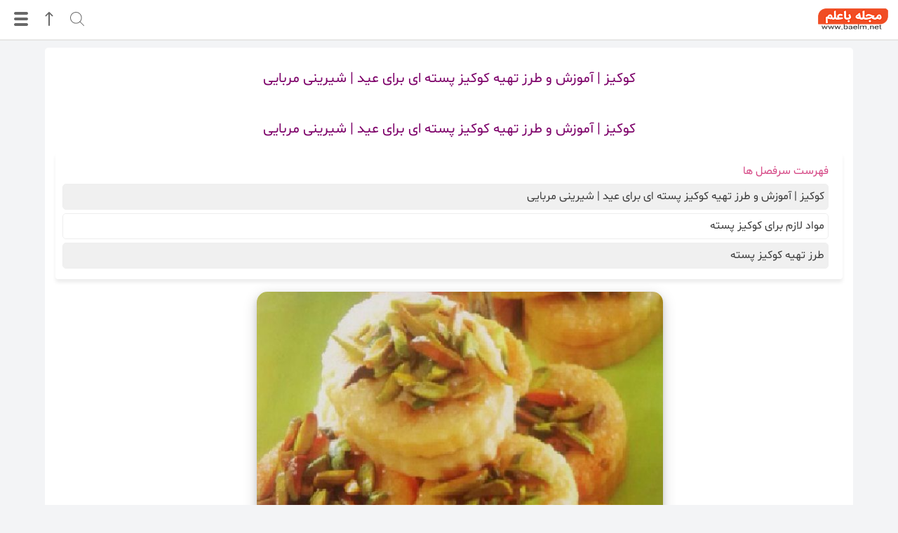

--- FILE ---
content_type: text/html; charset=UTF-8
request_url: https://baelm.net/161134-%DA%A9%D9%88%DA%A9%DB%8C%D8%B2/
body_size: 21593
content:
<!DOCTYPE html>
<html dir="rtl" lang="fa-IR" prefix="og: https://ogp.me/ns#" >
<head>

<!-- بهینه‌سازی موتور جستجو توسط Rank Math - https://rankmath.com/ -->
<meta name="description" content="کوکیز فرانسوی کوکیز شف طیبه کوکیز فرانسوی شف طیبه شوگر کوکیز طرز تهيه شيريني كوكي طرز تهیه شیرینی های بای شیرینی دو رنگ ایتالیایی شیرینی کوکیز کوکی شکلاتی طرز تهیه کوکی ساده طرز تهیه بیسکویت کوکی کوکی شکری طرز تهیه کوکی فانتزی طرز تهیه کوکی عروسکی اموزش کوکی کوکی گردویی"/>
<meta name="robots" content="follow, index, max-snippet:-1, max-video-preview:-1, max-image-preview:large"/>
<link rel="canonical" href="https://baelm.net/161134-%da%a9%d9%88%da%a9%db%8c%d8%b2/" />
<meta property="og:locale" content="fa_IR" />
<meta property="og:type" content="article" />
<meta property="og:title" content="کوکیز | آموزش و طرز تهیه کوکیز پسته ای برای عید | شیرینی مربایی &bull; باعلم" />
<meta property="og:description" content="کوکیز فرانسوی کوکیز شف طیبه کوکیز فرانسوی شف طیبه شوگر کوکیز طرز تهيه شيريني كوكي طرز تهیه شیرینی های بای شیرینی دو رنگ ایتالیایی شیرینی کوکیز کوکی شکلاتی طرز تهیه کوکی ساده طرز تهیه بیسکویت کوکی کوکی شکری طرز تهیه کوکی فانتزی طرز تهیه کوکی عروسکی اموزش کوکی کوکی گردویی" />
<meta property="og:url" content="https://baelm.net/161134-%da%a9%d9%88%da%a9%db%8c%d8%b2/" />
<meta property="og:site_name" content="با علم - سایت علمی و آموزشی" />
<meta property="article:publisher" content="https://fb.me/baelm.ir" />
<meta property="article:section" content="کیک و شیرینی" />
<meta property="og:image" content="https://baelm.net/wp-content/uploads/2018/03/kukiz1-baelm.net_.jpg" />
<meta property="og:image:secure_url" content="https://baelm.net/wp-content/uploads/2018/03/kukiz1-baelm.net_.jpg" />
<meta property="og:image:width" content="610" />
<meta property="og:image:height" content="582" />
<meta property="og:image:alt" content="کوکیز" />
<meta property="og:image:type" content="image/jpeg" />
<meta property="article:published_time" content="2018-03-08T17:25:39+03:30" />
<meta name="twitter:card" content="summary_large_image" />
<meta name="twitter:title" content="کوکیز | آموزش و طرز تهیه کوکیز پسته ای برای عید | شیرینی مربایی &bull; باعلم" />
<meta name="twitter:description" content="کوکیز فرانسوی کوکیز شف طیبه کوکیز فرانسوی شف طیبه شوگر کوکیز طرز تهيه شيريني كوكي طرز تهیه شیرینی های بای شیرینی دو رنگ ایتالیایی شیرینی کوکیز کوکی شکلاتی طرز تهیه کوکی ساده طرز تهیه بیسکویت کوکی کوکی شکری طرز تهیه کوکی فانتزی طرز تهیه کوکی عروسکی اموزش کوکی کوکی گردویی" />
<meta name="twitter:site" content="@hamrahbaelm" />
<meta name="twitter:creator" content="@hamrahbaelm" />
<meta name="twitter:image" content="https://baelm.net/wp-content/uploads/2018/03/kukiz1-baelm.net_.jpg" />
<meta name="twitter:label1" content="نویسنده" />
<meta name="twitter:data1" content="مروتی" />
<meta name="twitter:label2" content="زمان خواندن" />
<meta name="twitter:data2" content="1 دقیقه" />
<script type="application/ld+json" class="rank-math-schema">{"@context":"https://schema.org","@graph":[{"@type":["Person","Organization"],"@id":"https://baelm.net/#person","name":"\u0645\u0633\u0626\u0648\u0644 \u0633\u0627\u064a\u062a","sameAs":["https://fb.me/baelm.ir","https://twitter.com/hamrahbaelm"],"logo":{"@type":"ImageObject","@id":"https://baelm.net/#logo","url":"https://baelm.net/wp-content/uploads/2019/06/ret-logo.jpg","contentUrl":"https://baelm.net/wp-content/uploads/2019/06/ret-logo.jpg","caption":"\u0645\u0633\u0626\u0648\u0644 \u0633\u0627\u064a\u062a","inLanguage":"fa-IR","width":"460","height":"180"},"image":{"@type":"ImageObject","@id":"https://baelm.net/#logo","url":"https://baelm.net/wp-content/uploads/2019/06/ret-logo.jpg","contentUrl":"https://baelm.net/wp-content/uploads/2019/06/ret-logo.jpg","caption":"\u0645\u0633\u0626\u0648\u0644 \u0633\u0627\u064a\u062a","inLanguage":"fa-IR","width":"460","height":"180"}},{"@type":"WebSite","@id":"https://baelm.net/#website","url":"https://baelm.net","name":"\u0645\u0633\u0626\u0648\u0644 \u0633\u0627\u064a\u062a","publisher":{"@id":"https://baelm.net/#person"},"inLanguage":"fa-IR"},{"@type":"ImageObject","@id":"https://baelm.net/wp-content/uploads/2018/03/kukiz1-baelm.net_.jpg","url":"https://baelm.net/wp-content/uploads/2018/03/kukiz1-baelm.net_.jpg","width":"610","height":"582","inLanguage":"fa-IR"},{"@type":"BreadcrumbList","@id":"https://baelm.net/161134-%da%a9%d9%88%da%a9%db%8c%d8%b2/#breadcrumb","itemListElement":[{"@type":"ListItem","position":"1","item":{"@id":"https://baelm.net","name":"\u0633\u0627\u06cc\u062a \u0628\u0627\u0639\u0644\u0645"}},{"@type":"ListItem","position":"2","item":{"@id":"https://baelm.net/category/%d8%a2%d8%b4%d9%be%d8%b2%d9%8a/%da%a9%db%8c%da%a9-%d9%88-%d8%b4%db%8c%d8%b1%db%8c%d9%86%db%8c/","name":"\u06a9\u06cc\u06a9 \u0648 \u0634\u06cc\u0631\u06cc\u0646\u06cc"}},{"@type":"ListItem","position":"3","item":{"@id":"https://baelm.net/161134-%da%a9%d9%88%da%a9%db%8c%d8%b2/","name":"\u06a9\u0648\u06a9\u06cc\u0632 | \u0622\u0645\u0648\u0632\u0634 \u0648 \u0637\u0631\u0632 \u062a\u0647\u06cc\u0647 \u06a9\u0648\u06a9\u06cc\u0632 \u067e\u0633\u062a\u0647 \u0627\u06cc \u0628\u0631\u0627\u06cc \u0639\u06cc\u062f | \u0634\u06cc\u0631\u06cc\u0646\u06cc \u0645\u0631\u0628\u0627\u06cc\u06cc"}}]},{"@type":"WebPage","@id":"https://baelm.net/161134-%da%a9%d9%88%da%a9%db%8c%d8%b2/#webpage","url":"https://baelm.net/161134-%da%a9%d9%88%da%a9%db%8c%d8%b2/","name":"\u06a9\u0648\u06a9\u06cc\u0632 | \u0622\u0645\u0648\u0632\u0634 \u0648 \u0637\u0631\u0632 \u062a\u0647\u06cc\u0647 \u06a9\u0648\u06a9\u06cc\u0632 \u067e\u0633\u062a\u0647 \u0627\u06cc \u0628\u0631\u0627\u06cc \u0639\u06cc\u062f | \u0634\u06cc\u0631\u06cc\u0646\u06cc \u0645\u0631\u0628\u0627\u06cc\u06cc &bull; \u0628\u0627\u0639\u0644\u0645","datePublished":"2018-03-08T17:25:39+03:30","dateModified":"2018-03-08T17:25:39+03:30","isPartOf":{"@id":"https://baelm.net/#website"},"primaryImageOfPage":{"@id":"https://baelm.net/wp-content/uploads/2018/03/kukiz1-baelm.net_.jpg"},"inLanguage":"fa-IR","breadcrumb":{"@id":"https://baelm.net/161134-%da%a9%d9%88%da%a9%db%8c%d8%b2/#breadcrumb"}},{"@type":"Person","@id":"https://baelm.net/author/zeynab/","name":"\u0645\u0631\u0648\u062a\u06cc","url":"https://baelm.net/author/zeynab/","image":{"@type":"ImageObject","@id":"https://secure.gravatar.com/avatar/fcedda4fca37b556b0ff033ed9fa067c023affceaf7e81b61333afcf90633902?s=96&amp;d=mm&amp;r=g","url":"https://secure.gravatar.com/avatar/fcedda4fca37b556b0ff033ed9fa067c023affceaf7e81b61333afcf90633902?s=96&amp;d=mm&amp;r=g","caption":"\u0645\u0631\u0648\u062a\u06cc","inLanguage":"fa-IR"}},{"@type":"BlogPosting","headline":"\u06a9\u0648\u06a9\u06cc\u0632 | \u0622\u0645\u0648\u0632\u0634 \u0648 \u0637\u0631\u0632 \u062a\u0647\u06cc\u0647 \u06a9\u0648\u06a9\u06cc\u0632 \u067e\u0633\u062a\u0647 \u0627\u06cc \u0628\u0631\u0627\u06cc \u0639\u06cc\u062f | \u0634\u06cc\u0631\u06cc\u0646\u06cc \u0645\u0631\u0628\u0627\u06cc\u06cc &bull; \u0628\u0627\u0639\u0644\u0645","keywords":"\u06a9\u0648\u06a9\u06cc\u0632","datePublished":"2018-03-08T17:25:39+03:30","dateModified":"2018-03-08T17:25:39+03:30","articleSection":"\u06a9\u06cc\u06a9 \u0648 \u0634\u06cc\u0631\u06cc\u0646\u06cc","author":{"@id":"https://baelm.net/author/zeynab/","name":"\u0645\u0631\u0648\u062a\u06cc"},"publisher":{"@id":"https://baelm.net/#person"},"description":"\u06a9\u0648\u06a9\u06cc\u0632 \u0641\u0631\u0627\u0646\u0633\u0648\u06cc \u06a9\u0648\u06a9\u06cc\u0632 \u0634\u0641 \u0637\u06cc\u0628\u0647 \u06a9\u0648\u06a9\u06cc\u0632 \u0641\u0631\u0627\u0646\u0633\u0648\u06cc \u0634\u0641 \u0637\u06cc\u0628\u0647 \u0634\u0648\u06af\u0631 \u06a9\u0648\u06a9\u06cc\u0632 \u0637\u0631\u0632 \u062a\u0647\u064a\u0647 \u0634\u064a\u0631\u064a\u0646\u064a \u0643\u0648\u0643\u064a \u0637\u0631\u0632 \u062a\u0647\u06cc\u0647 \u0634\u06cc\u0631\u06cc\u0646\u06cc \u0647\u0627\u06cc \u0628\u0627\u06cc \u0634\u06cc\u0631\u06cc\u0646\u06cc \u062f\u0648 \u0631\u0646\u06af \u0627\u06cc\u062a\u0627\u0644\u06cc\u0627\u06cc\u06cc \u0634\u06cc\u0631\u06cc\u0646\u06cc \u06a9\u0648\u06a9\u06cc\u0632 \u06a9\u0648\u06a9\u06cc \u0634\u06a9\u0644\u0627\u062a\u06cc \u0637\u0631\u0632 \u062a\u0647\u06cc\u0647 \u06a9\u0648\u06a9\u06cc \u0633\u0627\u062f\u0647 \u0637\u0631\u0632 \u062a\u0647\u06cc\u0647 \u0628\u06cc\u0633\u06a9\u0648\u06cc\u062a \u06a9\u0648\u06a9\u06cc \u06a9\u0648\u06a9\u06cc \u0634\u06a9\u0631\u06cc \u0637\u0631\u0632 \u062a\u0647\u06cc\u0647 \u06a9\u0648\u06a9\u06cc \u0641\u0627\u0646\u062a\u0632\u06cc \u0637\u0631\u0632 \u062a\u0647\u06cc\u0647 \u06a9\u0648\u06a9\u06cc \u0639\u0631\u0648\u0633\u06a9\u06cc \u0627\u0645\u0648\u0632\u0634 \u06a9\u0648\u06a9\u06cc \u06a9\u0648\u06a9\u06cc \u06af\u0631\u062f\u0648\u06cc\u06cc","name":"\u06a9\u0648\u06a9\u06cc\u0632 | \u0622\u0645\u0648\u0632\u0634 \u0648 \u0637\u0631\u0632 \u062a\u0647\u06cc\u0647 \u06a9\u0648\u06a9\u06cc\u0632 \u067e\u0633\u062a\u0647 \u0627\u06cc \u0628\u0631\u0627\u06cc \u0639\u06cc\u062f | \u0634\u06cc\u0631\u06cc\u0646\u06cc \u0645\u0631\u0628\u0627\u06cc\u06cc &bull; \u0628\u0627\u0639\u0644\u0645","@id":"https://baelm.net/161134-%da%a9%d9%88%da%a9%db%8c%d8%b2/#richSnippet","isPartOf":{"@id":"https://baelm.net/161134-%da%a9%d9%88%da%a9%db%8c%d8%b2/#webpage"},"image":{"@id":"https://baelm.net/wp-content/uploads/2018/03/kukiz1-baelm.net_.jpg"},"inLanguage":"fa-IR","mainEntityOfPage":{"@id":"https://baelm.net/161134-%da%a9%d9%88%da%a9%db%8c%d8%b2/#webpage"}}]}</script>
<!-- /افزونه سئو ورپرس Rank Math -->

<link rel="alternate" title="oEmbed (JSON)" type="application/json+oembed" href="https://baelm.net/wp-json/oembed/1.0/embed?url=https%3A%2F%2Fbaelm.net%2F161134-%25da%25a9%25d9%2588%25da%25a9%25db%258c%25d8%25b2%2F" />
<link rel="alternate" title="oEmbed (XML)" type="text/xml+oembed" href="https://baelm.net/wp-json/oembed/1.0/embed?url=https%3A%2F%2Fbaelm.net%2F161134-%25da%25a9%25d9%2588%25da%25a9%25db%258c%25d8%25b2%2F&#038;format=xml" />
<style id='wp-img-auto-sizes-contain-inline-css'>
img:is([sizes=auto i],[sizes^="auto," i]){contain-intrinsic-size:3000px 1500px}
/*# sourceURL=wp-img-auto-sizes-contain-inline-css */
</style>
<style id='wp-emoji-styles-inline-css'>

	img.wp-smiley, img.emoji {
		display: inline !important;
		border: none !important;
		box-shadow: none !important;
		height: 1em !important;
		width: 1em !important;
		margin: 0 0.07em !important;
		vertical-align: -0.1em !important;
		background: none !important;
		padding: 0 !important;
	}
/*# sourceURL=wp-emoji-styles-inline-css */
</style>
<style id='wp-block-library-inline-css'>
:root{--wp-block-synced-color:#7a00df;--wp-block-synced-color--rgb:122,0,223;--wp-bound-block-color:var(--wp-block-synced-color);--wp-editor-canvas-background:#ddd;--wp-admin-theme-color:#007cba;--wp-admin-theme-color--rgb:0,124,186;--wp-admin-theme-color-darker-10:#006ba1;--wp-admin-theme-color-darker-10--rgb:0,107,160.5;--wp-admin-theme-color-darker-20:#005a87;--wp-admin-theme-color-darker-20--rgb:0,90,135;--wp-admin-border-width-focus:2px}@media (min-resolution:192dpi){:root{--wp-admin-border-width-focus:1.5px}}.wp-element-button{cursor:pointer}:root .has-very-light-gray-background-color{background-color:#eee}:root .has-very-dark-gray-background-color{background-color:#313131}:root .has-very-light-gray-color{color:#eee}:root .has-very-dark-gray-color{color:#313131}:root .has-vivid-green-cyan-to-vivid-cyan-blue-gradient-background{background:linear-gradient(135deg,#00d084,#0693e3)}:root .has-purple-crush-gradient-background{background:linear-gradient(135deg,#34e2e4,#4721fb 50%,#ab1dfe)}:root .has-hazy-dawn-gradient-background{background:linear-gradient(135deg,#faaca8,#dad0ec)}:root .has-subdued-olive-gradient-background{background:linear-gradient(135deg,#fafae1,#67a671)}:root .has-atomic-cream-gradient-background{background:linear-gradient(135deg,#fdd79a,#004a59)}:root .has-nightshade-gradient-background{background:linear-gradient(135deg,#330968,#31cdcf)}:root .has-midnight-gradient-background{background:linear-gradient(135deg,#020381,#2874fc)}:root{--wp--preset--font-size--normal:16px;--wp--preset--font-size--huge:42px}.has-regular-font-size{font-size:1em}.has-larger-font-size{font-size:2.625em}.has-normal-font-size{font-size:var(--wp--preset--font-size--normal)}.has-huge-font-size{font-size:var(--wp--preset--font-size--huge)}.has-text-align-center{text-align:center}.has-text-align-left{text-align:left}.has-text-align-right{text-align:right}.has-fit-text{white-space:nowrap!important}#end-resizable-editor-section{display:none}.aligncenter{clear:both}.items-justified-left{justify-content:flex-start}.items-justified-center{justify-content:center}.items-justified-right{justify-content:flex-end}.items-justified-space-between{justify-content:space-between}.screen-reader-text{border:0;clip-path:inset(50%);height:1px;margin:-1px;overflow:hidden;padding:0;position:absolute;width:1px;word-wrap:normal!important}.screen-reader-text:focus{background-color:#ddd;clip-path:none;color:#444;display:block;font-size:1em;height:auto;left:5px;line-height:normal;padding:15px 23px 14px;text-decoration:none;top:5px;width:auto;z-index:100000}html :where(.has-border-color){border-style:solid}html :where([style*=border-top-color]){border-top-style:solid}html :where([style*=border-right-color]){border-right-style:solid}html :where([style*=border-bottom-color]){border-bottom-style:solid}html :where([style*=border-left-color]){border-left-style:solid}html :where([style*=border-width]){border-style:solid}html :where([style*=border-top-width]){border-top-style:solid}html :where([style*=border-right-width]){border-right-style:solid}html :where([style*=border-bottom-width]){border-bottom-style:solid}html :where([style*=border-left-width]){border-left-style:solid}html :where(img[class*=wp-image-]){height:auto;max-width:100%}:where(figure){margin:0 0 1em}html :where(.is-position-sticky){--wp-admin--admin-bar--position-offset:var(--wp-admin--admin-bar--height,0px)}@media screen and (max-width:600px){html :where(.is-position-sticky){--wp-admin--admin-bar--position-offset:0px}}

/*# sourceURL=wp-block-library-inline-css */
</style><style id='global-styles-inline-css'>
:root{--wp--preset--aspect-ratio--square: 1;--wp--preset--aspect-ratio--4-3: 4/3;--wp--preset--aspect-ratio--3-4: 3/4;--wp--preset--aspect-ratio--3-2: 3/2;--wp--preset--aspect-ratio--2-3: 2/3;--wp--preset--aspect-ratio--16-9: 16/9;--wp--preset--aspect-ratio--9-16: 9/16;--wp--preset--color--black: #000000;--wp--preset--color--cyan-bluish-gray: #abb8c3;--wp--preset--color--white: #ffffff;--wp--preset--color--pale-pink: #f78da7;--wp--preset--color--vivid-red: #cf2e2e;--wp--preset--color--luminous-vivid-orange: #ff6900;--wp--preset--color--luminous-vivid-amber: #fcb900;--wp--preset--color--light-green-cyan: #7bdcb5;--wp--preset--color--vivid-green-cyan: #00d084;--wp--preset--color--pale-cyan-blue: #8ed1fc;--wp--preset--color--vivid-cyan-blue: #0693e3;--wp--preset--color--vivid-purple: #9b51e0;--wp--preset--gradient--vivid-cyan-blue-to-vivid-purple: linear-gradient(135deg,rgb(6,147,227) 0%,rgb(155,81,224) 100%);--wp--preset--gradient--light-green-cyan-to-vivid-green-cyan: linear-gradient(135deg,rgb(122,220,180) 0%,rgb(0,208,130) 100%);--wp--preset--gradient--luminous-vivid-amber-to-luminous-vivid-orange: linear-gradient(135deg,rgb(252,185,0) 0%,rgb(255,105,0) 100%);--wp--preset--gradient--luminous-vivid-orange-to-vivid-red: linear-gradient(135deg,rgb(255,105,0) 0%,rgb(207,46,46) 100%);--wp--preset--gradient--very-light-gray-to-cyan-bluish-gray: linear-gradient(135deg,rgb(238,238,238) 0%,rgb(169,184,195) 100%);--wp--preset--gradient--cool-to-warm-spectrum: linear-gradient(135deg,rgb(74,234,220) 0%,rgb(151,120,209) 20%,rgb(207,42,186) 40%,rgb(238,44,130) 60%,rgb(251,105,98) 80%,rgb(254,248,76) 100%);--wp--preset--gradient--blush-light-purple: linear-gradient(135deg,rgb(255,206,236) 0%,rgb(152,150,240) 100%);--wp--preset--gradient--blush-bordeaux: linear-gradient(135deg,rgb(254,205,165) 0%,rgb(254,45,45) 50%,rgb(107,0,62) 100%);--wp--preset--gradient--luminous-dusk: linear-gradient(135deg,rgb(255,203,112) 0%,rgb(199,81,192) 50%,rgb(65,88,208) 100%);--wp--preset--gradient--pale-ocean: linear-gradient(135deg,rgb(255,245,203) 0%,rgb(182,227,212) 50%,rgb(51,167,181) 100%);--wp--preset--gradient--electric-grass: linear-gradient(135deg,rgb(202,248,128) 0%,rgb(113,206,126) 100%);--wp--preset--gradient--midnight: linear-gradient(135deg,rgb(2,3,129) 0%,rgb(40,116,252) 100%);--wp--preset--font-size--small: 13px;--wp--preset--font-size--medium: 20px;--wp--preset--font-size--large: 36px;--wp--preset--font-size--x-large: 42px;--wp--preset--spacing--20: 0.44rem;--wp--preset--spacing--30: 0.67rem;--wp--preset--spacing--40: 1rem;--wp--preset--spacing--50: 1.5rem;--wp--preset--spacing--60: 2.25rem;--wp--preset--spacing--70: 3.38rem;--wp--preset--spacing--80: 5.06rem;--wp--preset--shadow--natural: 6px 6px 9px rgba(0, 0, 0, 0.2);--wp--preset--shadow--deep: 12px 12px 50px rgba(0, 0, 0, 0.4);--wp--preset--shadow--sharp: 6px 6px 0px rgba(0, 0, 0, 0.2);--wp--preset--shadow--outlined: 6px 6px 0px -3px rgb(255, 255, 255), 6px 6px rgb(0, 0, 0);--wp--preset--shadow--crisp: 6px 6px 0px rgb(0, 0, 0);}:where(.is-layout-flex){gap: 0.5em;}:where(.is-layout-grid){gap: 0.5em;}body .is-layout-flex{display: flex;}.is-layout-flex{flex-wrap: wrap;align-items: center;}.is-layout-flex > :is(*, div){margin: 0;}body .is-layout-grid{display: grid;}.is-layout-grid > :is(*, div){margin: 0;}:where(.wp-block-columns.is-layout-flex){gap: 2em;}:where(.wp-block-columns.is-layout-grid){gap: 2em;}:where(.wp-block-post-template.is-layout-flex){gap: 1.25em;}:where(.wp-block-post-template.is-layout-grid){gap: 1.25em;}.has-black-color{color: var(--wp--preset--color--black) !important;}.has-cyan-bluish-gray-color{color: var(--wp--preset--color--cyan-bluish-gray) !important;}.has-white-color{color: var(--wp--preset--color--white) !important;}.has-pale-pink-color{color: var(--wp--preset--color--pale-pink) !important;}.has-vivid-red-color{color: var(--wp--preset--color--vivid-red) !important;}.has-luminous-vivid-orange-color{color: var(--wp--preset--color--luminous-vivid-orange) !important;}.has-luminous-vivid-amber-color{color: var(--wp--preset--color--luminous-vivid-amber) !important;}.has-light-green-cyan-color{color: var(--wp--preset--color--light-green-cyan) !important;}.has-vivid-green-cyan-color{color: var(--wp--preset--color--vivid-green-cyan) !important;}.has-pale-cyan-blue-color{color: var(--wp--preset--color--pale-cyan-blue) !important;}.has-vivid-cyan-blue-color{color: var(--wp--preset--color--vivid-cyan-blue) !important;}.has-vivid-purple-color{color: var(--wp--preset--color--vivid-purple) !important;}.has-black-background-color{background-color: var(--wp--preset--color--black) !important;}.has-cyan-bluish-gray-background-color{background-color: var(--wp--preset--color--cyan-bluish-gray) !important;}.has-white-background-color{background-color: var(--wp--preset--color--white) !important;}.has-pale-pink-background-color{background-color: var(--wp--preset--color--pale-pink) !important;}.has-vivid-red-background-color{background-color: var(--wp--preset--color--vivid-red) !important;}.has-luminous-vivid-orange-background-color{background-color: var(--wp--preset--color--luminous-vivid-orange) !important;}.has-luminous-vivid-amber-background-color{background-color: var(--wp--preset--color--luminous-vivid-amber) !important;}.has-light-green-cyan-background-color{background-color: var(--wp--preset--color--light-green-cyan) !important;}.has-vivid-green-cyan-background-color{background-color: var(--wp--preset--color--vivid-green-cyan) !important;}.has-pale-cyan-blue-background-color{background-color: var(--wp--preset--color--pale-cyan-blue) !important;}.has-vivid-cyan-blue-background-color{background-color: var(--wp--preset--color--vivid-cyan-blue) !important;}.has-vivid-purple-background-color{background-color: var(--wp--preset--color--vivid-purple) !important;}.has-black-border-color{border-color: var(--wp--preset--color--black) !important;}.has-cyan-bluish-gray-border-color{border-color: var(--wp--preset--color--cyan-bluish-gray) !important;}.has-white-border-color{border-color: var(--wp--preset--color--white) !important;}.has-pale-pink-border-color{border-color: var(--wp--preset--color--pale-pink) !important;}.has-vivid-red-border-color{border-color: var(--wp--preset--color--vivid-red) !important;}.has-luminous-vivid-orange-border-color{border-color: var(--wp--preset--color--luminous-vivid-orange) !important;}.has-luminous-vivid-amber-border-color{border-color: var(--wp--preset--color--luminous-vivid-amber) !important;}.has-light-green-cyan-border-color{border-color: var(--wp--preset--color--light-green-cyan) !important;}.has-vivid-green-cyan-border-color{border-color: var(--wp--preset--color--vivid-green-cyan) !important;}.has-pale-cyan-blue-border-color{border-color: var(--wp--preset--color--pale-cyan-blue) !important;}.has-vivid-cyan-blue-border-color{border-color: var(--wp--preset--color--vivid-cyan-blue) !important;}.has-vivid-purple-border-color{border-color: var(--wp--preset--color--vivid-purple) !important;}.has-vivid-cyan-blue-to-vivid-purple-gradient-background{background: var(--wp--preset--gradient--vivid-cyan-blue-to-vivid-purple) !important;}.has-light-green-cyan-to-vivid-green-cyan-gradient-background{background: var(--wp--preset--gradient--light-green-cyan-to-vivid-green-cyan) !important;}.has-luminous-vivid-amber-to-luminous-vivid-orange-gradient-background{background: var(--wp--preset--gradient--luminous-vivid-amber-to-luminous-vivid-orange) !important;}.has-luminous-vivid-orange-to-vivid-red-gradient-background{background: var(--wp--preset--gradient--luminous-vivid-orange-to-vivid-red) !important;}.has-very-light-gray-to-cyan-bluish-gray-gradient-background{background: var(--wp--preset--gradient--very-light-gray-to-cyan-bluish-gray) !important;}.has-cool-to-warm-spectrum-gradient-background{background: var(--wp--preset--gradient--cool-to-warm-spectrum) !important;}.has-blush-light-purple-gradient-background{background: var(--wp--preset--gradient--blush-light-purple) !important;}.has-blush-bordeaux-gradient-background{background: var(--wp--preset--gradient--blush-bordeaux) !important;}.has-luminous-dusk-gradient-background{background: var(--wp--preset--gradient--luminous-dusk) !important;}.has-pale-ocean-gradient-background{background: var(--wp--preset--gradient--pale-ocean) !important;}.has-electric-grass-gradient-background{background: var(--wp--preset--gradient--electric-grass) !important;}.has-midnight-gradient-background{background: var(--wp--preset--gradient--midnight) !important;}.has-small-font-size{font-size: var(--wp--preset--font-size--small) !important;}.has-medium-font-size{font-size: var(--wp--preset--font-size--medium) !important;}.has-large-font-size{font-size: var(--wp--preset--font-size--large) !important;}.has-x-large-font-size{font-size: var(--wp--preset--font-size--x-large) !important;}
/*# sourceURL=global-styles-inline-css */
</style>

<style id='classic-theme-styles-inline-css'>
/*! This file is auto-generated */
.wp-block-button__link{color:#fff;background-color:#32373c;border-radius:9999px;box-shadow:none;text-decoration:none;padding:calc(.667em + 2px) calc(1.333em + 2px);font-size:1.125em}.wp-block-file__button{background:#32373c;color:#fff;text-decoration:none}
/*# sourceURL=/wp-includes/css/classic-themes.min.css */
</style>
<link rel='stylesheet' id='ez-toc-css' href='https://baelm.net/wp-content/plugins/easy-table-of-contents/assets/css/screen.min.css?ver=2.0.79.2' media='all' />
<style id='ez-toc-inline-css'>
div#ez-toc-container .ez-toc-title {font-size: 16px;}div#ez-toc-container .ez-toc-title {font-weight: 400;}div#ez-toc-container ul li , div#ez-toc-container ul li a {font-size: 16px;}div#ez-toc-container ul li , div#ez-toc-container ul li a {font-weight: 500;}div#ez-toc-container nav ul ul li {font-size: 90%;}div#ez-toc-container {background: #ffffff;border: 1px solid #e5e5e5;width: 100%;}div#ez-toc-container p.ez-toc-title , #ez-toc-container .ez_toc_custom_title_icon , #ez-toc-container .ez_toc_custom_toc_icon {color: #d64a87;}div#ez-toc-container ul.ez-toc-list a {color: #3d3d3d;}div#ez-toc-container ul.ez-toc-list a:hover {color: #d64a87;}div#ez-toc-container ul.ez-toc-list a:visited {color: #dd3333;}.ez-toc-counter nav ul li a::before {color: ;}.ez-toc-box-title {font-weight: bold; margin-bottom: 10px; text-align: center; text-transform: uppercase; letter-spacing: 1px; color: #666; padding-bottom: 5px;position:absolute;top:-4%;left:5%;background-color: inherit;transition: top 0.3s ease;}.ez-toc-box-title.toc-closed {top:-25%;}
/*# sourceURL=ez-toc-inline-css */
</style>
<link rel='stylesheet' id='wpdiscuz-frontend-rtl-css-css' href='https://baelm.net/wp-content/plugins/wpdiscuz/themes/default/style-rtl.css?ver=7.6.41' media='all' />
<style id='wpdiscuz-frontend-rtl-css-inline-css'>
 #wpdcom .wpd-blog-administrator .wpd-comment-label{color:#ffffff;background-color:#B30075;border:none}#wpdcom .wpd-blog-administrator .wpd-comment-author, #wpdcom .wpd-blog-administrator .wpd-comment-author a{color:#B30075}#wpdcom.wpd-layout-1 .wpd-comment .wpd-blog-administrator .wpd-avatar img{border-color:#B30075}#wpdcom.wpd-layout-2 .wpd-comment.wpd-reply .wpd-comment-wrap.wpd-blog-administrator{border-right:3px solid #B30075}#wpdcom.wpd-layout-2 .wpd-comment .wpd-blog-administrator .wpd-avatar img{border-bottom-color:#B30075}#wpdcom.wpd-layout-3 .wpd-blog-administrator .wpd-comment-subheader{border-top:1px dashed #B30075}#wpdcom.wpd-layout-3 .wpd-reply .wpd-blog-administrator .wpd-comment-right{border-right:1px solid #B30075}#wpdcom .wpd-blog-editor .wpd-comment-label{color:#ffffff;background-color:#00B38F;border:none}#wpdcom .wpd-blog-editor .wpd-comment-author, #wpdcom .wpd-blog-editor .wpd-comment-author a{color:#00B38F}#wpdcom.wpd-layout-1 .wpd-comment .wpd-blog-editor .wpd-avatar img{border-color:#00B38F}#wpdcom.wpd-layout-2 .wpd-comment.wpd-reply .wpd-comment-wrap.wpd-blog-editor{border-right:3px solid #00B38F}#wpdcom.wpd-layout-2 .wpd-comment .wpd-blog-editor .wpd-avatar img{border-bottom-color:#00B38F}#wpdcom.wpd-layout-3 .wpd-blog-editor .wpd-comment-subheader{border-top:1px dashed #00B38F}#wpdcom.wpd-layout-3 .wpd-reply .wpd-blog-editor .wpd-comment-right{border-right:1px solid #00B38F}#wpdcom .wpd-blog-author .wpd-comment-label{color:#ffffff;background-color:#B30075;border:none}#wpdcom .wpd-blog-author .wpd-comment-author, #wpdcom .wpd-blog-author .wpd-comment-author a{color:#B30075}#wpdcom.wpd-layout-1 .wpd-comment .wpd-blog-author .wpd-avatar img{border-color:#B30075}#wpdcom.wpd-layout-2 .wpd-comment .wpd-blog-author .wpd-avatar img{border-bottom-color:#B30075}#wpdcom.wpd-layout-3 .wpd-blog-author .wpd-comment-subheader{border-top:1px dashed #B30075}#wpdcom.wpd-layout-3 .wpd-reply .wpd-blog-author .wpd-comment-right{border-right:1px solid #B30075}#wpdcom .wpd-blog-contributor .wpd-comment-label{color:#ffffff;background-color:#00B38F;border:none}#wpdcom .wpd-blog-contributor .wpd-comment-author, #wpdcom .wpd-blog-contributor .wpd-comment-author a{color:#00B38F}#wpdcom.wpd-layout-1 .wpd-comment .wpd-blog-contributor .wpd-avatar img{border-color:#00B38F}#wpdcom.wpd-layout-2 .wpd-comment .wpd-blog-contributor .wpd-avatar img{border-bottom-color:#00B38F}#wpdcom.wpd-layout-3 .wpd-blog-contributor .wpd-comment-subheader{border-top:1px dashed #00B38F}#wpdcom.wpd-layout-3 .wpd-reply .wpd-blog-contributor .wpd-comment-right{border-right:1px solid #00B38F}#wpdcom .wpd-blog-subscriber .wpd-comment-label{color:#ffffff;background-color:#00B38F;border:none}#wpdcom .wpd-blog-subscriber .wpd-comment-author, #wpdcom .wpd-blog-subscriber .wpd-comment-author a{color:#00B38F}#wpdcom.wpd-layout-2 .wpd-comment .wpd-blog-subscriber .wpd-avatar img{border-bottom-color:#00B38F}#wpdcom.wpd-layout-3 .wpd-blog-subscriber .wpd-comment-subheader{border-top:1px dashed #00B38F}#wpdcom .wpd-blog-ap_moderator .wpd-comment-label{color:#ffffff;background-color:#00B38F;border:none}#wpdcom .wpd-blog-ap_moderator .wpd-comment-author, #wpdcom .wpd-blog-ap_moderator .wpd-comment-author a{color:#00B38F}#wpdcom.wpd-layout-1 .wpd-comment .wpd-blog-ap_moderator .wpd-avatar img{border-color:#00B38F}#wpdcom.wpd-layout-2 .wpd-comment .wpd-blog-ap_moderator .wpd-avatar img{border-bottom-color:#00B38F}#wpdcom.wpd-layout-3 .wpd-blog-ap_moderator .wpd-comment-subheader{border-top:1px dashed #00B38F}#wpdcom.wpd-layout-3 .wpd-reply .wpd-blog-ap_moderator .wpd-comment-right{border-right:1px solid #00B38F}#wpdcom .wpd-blog-ap_participant .wpd-comment-label{color:#ffffff;background-color:#00B38F;border:none}#wpdcom .wpd-blog-ap_participant .wpd-comment-author, #wpdcom .wpd-blog-ap_participant .wpd-comment-author a{color:#00B38F}#wpdcom.wpd-layout-1 .wpd-comment .wpd-blog-ap_participant .wpd-avatar img{border-color:#00B38F}#wpdcom.wpd-layout-2 .wpd-comment .wpd-blog-ap_participant .wpd-avatar img{border-bottom-color:#00B38F}#wpdcom.wpd-layout-3 .wpd-blog-ap_participant .wpd-comment-subheader{border-top:1px dashed #00B38F}#wpdcom.wpd-layout-3 .wpd-reply .wpd-blog-ap_participant .wpd-comment-right{border-right:1px solid #00B38F}#wpdcom .wpd-blog-bbp_keymaster .wpd-comment-label{color:#ffffff;background-color:#00B38F;border:none}#wpdcom .wpd-blog-bbp_keymaster .wpd-comment-author, #wpdcom .wpd-blog-bbp_keymaster .wpd-comment-author a{color:#00B38F}#wpdcom.wpd-layout-1 .wpd-comment .wpd-blog-bbp_keymaster .wpd-avatar img{border-color:#00B38F}#wpdcom.wpd-layout-2 .wpd-comment .wpd-blog-bbp_keymaster .wpd-avatar img{border-bottom-color:#00B38F}#wpdcom.wpd-layout-3 .wpd-blog-bbp_keymaster .wpd-comment-subheader{border-top:1px dashed #00B38F}#wpdcom.wpd-layout-3 .wpd-reply .wpd-blog-bbp_keymaster .wpd-comment-right{border-right:1px solid #00B38F}#wpdcom .wpd-blog-bbp_spectator .wpd-comment-label{color:#ffffff;background-color:#00B38F;border:none}#wpdcom .wpd-blog-bbp_spectator .wpd-comment-author, #wpdcom .wpd-blog-bbp_spectator .wpd-comment-author a{color:#00B38F}#wpdcom.wpd-layout-1 .wpd-comment .wpd-blog-bbp_spectator .wpd-avatar img{border-color:#00B38F}#wpdcom.wpd-layout-2 .wpd-comment .wpd-blog-bbp_spectator .wpd-avatar img{border-bottom-color:#00B38F}#wpdcom.wpd-layout-3 .wpd-blog-bbp_spectator .wpd-comment-subheader{border-top:1px dashed #00B38F}#wpdcom.wpd-layout-3 .wpd-reply .wpd-blog-bbp_spectator .wpd-comment-right{border-right:1px solid #00B38F}#wpdcom .wpd-blog-bbp_blocked .wpd-comment-label{color:#ffffff;background-color:#00B38F;border:none}#wpdcom .wpd-blog-bbp_blocked .wpd-comment-author, #wpdcom .wpd-blog-bbp_blocked .wpd-comment-author a{color:#00B38F}#wpdcom.wpd-layout-1 .wpd-comment .wpd-blog-bbp_blocked .wpd-avatar img{border-color:#00B38F}#wpdcom.wpd-layout-2 .wpd-comment .wpd-blog-bbp_blocked .wpd-avatar img{border-bottom-color:#00B38F}#wpdcom.wpd-layout-3 .wpd-blog-bbp_blocked .wpd-comment-subheader{border-top:1px dashed #00B38F}#wpdcom.wpd-layout-3 .wpd-reply .wpd-blog-bbp_blocked .wpd-comment-right{border-right:1px solid #00B38F}#wpdcom .wpd-blog-bbp_moderator .wpd-comment-label{color:#ffffff;background-color:#00B38F;border:none}#wpdcom .wpd-blog-bbp_moderator .wpd-comment-author, #wpdcom .wpd-blog-bbp_moderator .wpd-comment-author a{color:#00B38F}#wpdcom.wpd-layout-1 .wpd-comment .wpd-blog-bbp_moderator .wpd-avatar img{border-color:#00B38F}#wpdcom.wpd-layout-2 .wpd-comment .wpd-blog-bbp_moderator .wpd-avatar img{border-bottom-color:#00B38F}#wpdcom.wpd-layout-3 .wpd-blog-bbp_moderator .wpd-comment-subheader{border-top:1px dashed #00B38F}#wpdcom.wpd-layout-3 .wpd-reply .wpd-blog-bbp_moderator .wpd-comment-right{border-right:1px solid #00B38F}#wpdcom .wpd-blog-bbp_participant .wpd-comment-label{color:#ffffff;background-color:#00B38F;border:none}#wpdcom .wpd-blog-bbp_participant .wpd-comment-author, #wpdcom .wpd-blog-bbp_participant .wpd-comment-author a{color:#00B38F}#wpdcom.wpd-layout-1 .wpd-comment .wpd-blog-bbp_participant .wpd-avatar img{border-color:#00B38F}#wpdcom.wpd-layout-2 .wpd-comment .wpd-blog-bbp_participant .wpd-avatar img{border-bottom-color:#00B38F}#wpdcom.wpd-layout-3 .wpd-blog-bbp_participant .wpd-comment-subheader{border-top:1px dashed #00B38F}#wpdcom.wpd-layout-3 .wpd-reply .wpd-blog-bbp_participant .wpd-comment-right{border-right:1px solid #00B38F}#wpdcom .wpd-blog-designer1 .wpd-comment-label{color:#ffffff;background-color:#00B38F;border:none}#wpdcom .wpd-blog-designer1 .wpd-comment-author, #wpdcom .wpd-blog-designer1 .wpd-comment-author a{color:#00B38F}#wpdcom.wpd-layout-1 .wpd-comment .wpd-blog-designer1 .wpd-avatar img{border-color:#00B38F}#wpdcom.wpd-layout-2 .wpd-comment .wpd-blog-designer1 .wpd-avatar img{border-bottom-color:#00B38F}#wpdcom.wpd-layout-3 .wpd-blog-designer1 .wpd-comment-subheader{border-top:1px dashed #00B38F}#wpdcom.wpd-layout-3 .wpd-reply .wpd-blog-designer1 .wpd-comment-right{border-right:1px solid #00B38F}#wpdcom .wpd-blog-post_author .wpd-comment-label{color:#ffffff;background-color:#00B38F;border:none}#wpdcom .wpd-blog-post_author .wpd-comment-author, #wpdcom .wpd-blog-post_author .wpd-comment-author a{color:#00B38F}#wpdcom .wpd-blog-post_author .wpd-avatar img{border-color:#00B38F}#wpdcom.wpd-layout-1 .wpd-comment .wpd-blog-post_author .wpd-avatar img{border-color:#00B38F}#wpdcom.wpd-layout-2 .wpd-comment.wpd-reply .wpd-comment-wrap.wpd-blog-post_author{border-right:3px solid #00B38F}#wpdcom.wpd-layout-2 .wpd-comment .wpd-blog-post_author .wpd-avatar img{border-bottom-color:#00B38F}#wpdcom.wpd-layout-3 .wpd-blog-post_author .wpd-comment-subheader{border-top:1px dashed #00B38F}#wpdcom.wpd-layout-3 .wpd-reply .wpd-blog-post_author .wpd-comment-right{border-right:1px solid #00B38F}#wpdcom .wpd-blog-guest .wpd-comment-label{color:#ffffff;background-color:#51B300;border:none}#wpdcom .wpd-blog-guest .wpd-comment-author, #wpdcom .wpd-blog-guest .wpd-comment-author a{color:#51B300}#wpdcom.wpd-layout-3 .wpd-blog-guest .wpd-comment-subheader{border-top:1px dashed #51B300}#comments, #respond, .comments-area, #wpdcom{background:#ffffff}#wpdcom .ql-editor > *{color:#515151}#wpdcom .ql-editor::before{opacity:1;color:#020202}#wpdcom .ql-toolbar{border:1px solid #b2b2b2;border-top:none}#wpdcom .ql-container{background:#f4f4f4;border:1px solid #b2b2b2;border-bottom:none}#wpdcom .wpd-form-row .wpdiscuz-item input[type="text"], #wpdcom .wpd-form-row .wpdiscuz-item input[type="email"], #wpdcom .wpd-form-row .wpdiscuz-item input[type="url"], #wpdcom .wpd-form-row .wpdiscuz-item input[type="color"], #wpdcom .wpd-form-row .wpdiscuz-item input[type="date"], #wpdcom .wpd-form-row .wpdiscuz-item input[type="datetime"], #wpdcom .wpd-form-row .wpdiscuz-item input[type="datetime-local"], #wpdcom .wpd-form-row .wpdiscuz-item input[type="month"], #wpdcom .wpd-form-row .wpdiscuz-item input[type="number"], #wpdcom .wpd-form-row .wpdiscuz-item input[type="time"], #wpdcom textarea, #wpdcom select{background:#f4f4f4;border:1px solid #b2b2b2;color:#4c4c4c}#wpdcom .wpd-form-row .wpdiscuz-item textarea{border:1px solid #b2b2b2}#wpdcom input::placeholder, #wpdcom textarea::placeholder, #wpdcom input::-moz-placeholder, #wpdcom textarea::-webkit-input-placeholder{opacity:1;color:#020202}#wpdcom .wpd-comment-text{color:#4c4c4c}#wpdcom .wpd-thread-head .wpd-thread-info{border-bottom:2px solid #F2530A}#wpdcom .wpd-thread-head .wpd-thread-info.wpd-reviews-tab svg{fill:#F2530A}#wpdcom .wpd-thread-head .wpdiscuz-user-settings{border-bottom:2px solid #F2530A}#wpdcom .wpd-thread-head .wpdiscuz-user-settings:hover{color:#F2530A}#wpdcom .wpd-comment .wpd-follow-link:hover{color:#F2530A}#wpdcom .wpd-comment-status .wpd-sticky{color:#F2530A}#wpdcom .wpd-thread-filter .wpdf-active{color:#F2530A;border-bottom-color:#F2530A}#wpdcom .wpd-comment-info-bar{border:1px dashed #f5763b;background:#feeee7}#wpdcom .wpd-comment-info-bar .wpd-current-view i{color:#F2530A}#wpdcom .wpd-filter-view-all:hover{background:#F2530A}#wpdcom .wpdiscuz-item .wpdiscuz-rating > label{color:#DDDDDD}#wpdcom .wpdiscuz-item .wpdiscuz-rating:not(:checked) > label:hover, .wpdiscuz-rating:not(:checked) > label:hover ~ label{}#wpdcom .wpdiscuz-item .wpdiscuz-rating > input ~ label:hover, #wpdcom .wpdiscuz-item .wpdiscuz-rating > input:not(:checked) ~ label:hover ~ label, #wpdcom .wpdiscuz-item .wpdiscuz-rating > input:not(:checked) ~ label:hover ~ label{color:#FFED85}#wpdcom .wpdiscuz-item .wpdiscuz-rating > input:checked ~ label:hover, #wpdcom .wpdiscuz-item .wpdiscuz-rating > input:checked ~ label:hover, #wpdcom .wpdiscuz-item .wpdiscuz-rating > label:hover ~ input:checked ~ label, #wpdcom .wpdiscuz-item .wpdiscuz-rating > input:checked + label:hover ~ label, #wpdcom .wpdiscuz-item .wpdiscuz-rating > input:checked ~ label:hover ~ label, .wpd-custom-field .wcf-active-star, #wpdcom .wpdiscuz-item .wpdiscuz-rating > input:checked ~ label{color:#FFD700}#wpd-post-rating .wpd-rating-wrap .wpd-rating-stars svg .wpd-star{fill:#DDDDDD}#wpd-post-rating .wpd-rating-wrap .wpd-rating-stars svg .wpd-active{fill:#FFD700}#wpd-post-rating .wpd-rating-wrap .wpd-rate-starts svg .wpd-star{fill:#DDDDDD}#wpd-post-rating .wpd-rating-wrap .wpd-rate-starts:hover svg .wpd-star{fill:#FFED85}#wpd-post-rating.wpd-not-rated .wpd-rating-wrap .wpd-rate-starts svg:hover ~ svg .wpd-star{fill:#DDDDDD}.wpdiscuz-post-rating-wrap .wpd-rating .wpd-rating-wrap .wpd-rating-stars svg .wpd-star{fill:#DDDDDD}.wpdiscuz-post-rating-wrap .wpd-rating .wpd-rating-wrap .wpd-rating-stars svg .wpd-active{fill:#FFD700}#wpdcom .wpd-comment .wpd-follow-active{color:#ff7a00}#wpdcom .page-numbers{color:#555;border:#555 1px solid}#wpdcom span.current{background:#555}#wpdcom.wpd-layout-1 .wpd-new-loaded-comment > .wpd-comment-wrap > .wpd-comment-right{background:#FFFAD6}#wpdcom.wpd-layout-2 .wpd-new-loaded-comment.wpd-comment > .wpd-comment-wrap > .wpd-comment-right{background:#FFFAD6}#wpdcom.wpd-layout-2 .wpd-new-loaded-comment.wpd-comment.wpd-reply > .wpd-comment-wrap > .wpd-comment-right{background:transparent}#wpdcom.wpd-layout-2 .wpd-new-loaded-comment.wpd-comment.wpd-reply > .wpd-comment-wrap{background:#FFFAD6}#wpdcom.wpd-layout-3 .wpd-new-loaded-comment.wpd-comment > .wpd-comment-wrap > .wpd-comment-right{background:#FFFAD6}#wpdcom .wpd-follow:hover i, #wpdcom .wpd-unfollow:hover i, #wpdcom .wpd-comment .wpd-follow-active:hover i{color:#F2530A}#wpdcom .wpdiscuz-readmore{cursor:pointer;color:#F2530A}.wpd-custom-field .wcf-pasiv-star, #wpcomm .wpdiscuz-item .wpdiscuz-rating > label{color:#DDDDDD}.wpd-wrapper .wpd-list-item.wpd-active{border-top:3px solid #F2530A}#wpdcom.wpd-layout-2 .wpd-comment.wpd-reply.wpd-unapproved-comment .wpd-comment-wrap{border-right:3px solid #FFFAD6}#wpdcom.wpd-layout-3 .wpd-comment.wpd-reply.wpd-unapproved-comment .wpd-comment-right{border-right:1px solid #FFFAD6}#wpdcom .wpd-prim-button{background-color:#F2530A;color:#FFFFFF}#wpdcom .wpd_label__check i.wpdicon-on{color:#F2530A;border:1px solid #f9a985}#wpd-bubble-wrapper #wpd-bubble-all-comments-count{color:#F2530A}#wpd-bubble-wrapper > div{background-color:#F2530A}#wpd-bubble-wrapper > #wpd-bubble #wpd-bubble-add-message{background-color:#F2530A}#wpd-bubble-wrapper > #wpd-bubble #wpd-bubble-add-message::before{border-left-color:#F2530A;border-right-color:#F2530A}#wpd-bubble-wrapper.wpd-right-corner > #wpd-bubble #wpd-bubble-add-message::before{border-left-color:#F2530A;border-right-color:#F2530A}.wpd-inline-icon-wrapper path.wpd-inline-icon-first{fill:#F2530A}.wpd-inline-icon-count{background-color:#F2530A}.wpd-inline-icon-count::before{border-left-color:#F2530A}.wpd-inline-form-wrapper::before{border-bottom-color:#F2530A}.wpd-inline-form-question{background-color:#F2530A}.wpd-inline-form{background-color:#F2530A}.wpd-last-inline-comments-wrapper{border-color:#F2530A}.wpd-last-inline-comments-wrapper::before{border-bottom-color:#F2530A}.wpd-last-inline-comments-wrapper .wpd-view-all-inline-comments{background:#F2530A}.wpd-last-inline-comments-wrapper .wpd-view-all-inline-comments:hover,.wpd-last-inline-comments-wrapper .wpd-view-all-inline-comments:active,.wpd-last-inline-comments-wrapper .wpd-view-all-inline-comments:focus{background-color:#F2530A}#wpdcom .ql-snow .ql-tooltip[data-mode="link"]::before{content:"لینک را وارد کنید:"}#wpdcom .ql-snow .ql-tooltip.ql-editing a.ql-action::after{content:"ذخیره کردن"}@media screen and (max-width:600px) #wpdcom.wpd-layout-3 .wpd-comment .wpd-comment-footer .wpd-reply-button{background-color:#fdfdfd;border:1px solid #d9d9d9;border-radius:15px;padding:2px 10px}#wpdcom.wpd-layout-3 .wpd-comment .wpd-comment-right{border-right:1px solid #d1d1d1;border-bottom:1px solid #d1d1d1;width:calc(100% - 35px)}#wpdcom.wpd-layout-3 .wpd-comment .wpd-comment-footer .wpd-vote-up, #wpdcom.wpd-layout-3 .wpd-comment .wpd-comment-footer .wpd-vote-down{border:1px solid #aaaaaa;border-radius:100%;padding:5px;width:28px;height:28px;background-color:#fff}#wpdcom.wpd-layout-3 .wpd-comment .wpd-comment-footer .wpd-vote-result{padding:0 8px;font-size:14px;background-color:white}#wpdcom.wpd-layout-3 .wpd-comment .wpd-comment-footer .wpd-reply-button{background-color:#fff;border:1px solid #d4d4d4;border-radius:15px;padding:2px 10px}
/*# sourceURL=wpdiscuz-frontend-rtl-css-inline-css */
</style>
<link rel='stylesheet' id='wpdiscuz-combo-css-css' href='https://baelm.net/wp-content/plugins/wpdiscuz/assets/css/wpdiscuz-combo-no_quill.min.css?ver=6.9' media='all' />
<script src="https://baelm.net/wp-includes/js/jquery/jquery.min.js?ver=3.7.1" id="jquery-core-js"></script>
<script src="https://baelm.net/wp-includes/js/jquery/jquery-migrate.min.js?ver=3.4.1" id="jquery-migrate-js"></script>
<script id="misha_scripts-js-extra">
var misha_loadmore_params = {"ajaxurl":"https://baelm.net/wp-admin/admin-ajax.php","posts":"{\"p\":161134,\"page\":0,\"name\":\"%da%a9%d9%88%da%a9%db%8c%d8%b2\",\"error\":\"\",\"m\":\"\",\"post_parent\":\"\",\"subpost\":\"\",\"subpost_id\":\"\",\"attachment\":\"\",\"attachment_id\":0,\"pagename\":\"\",\"page_id\":0,\"second\":\"\",\"minute\":\"\",\"hour\":\"\",\"day\":0,\"monthnum\":0,\"year\":0,\"w\":0,\"category_name\":\"\",\"tag\":\"\",\"cat\":\"\",\"tag_id\":\"\",\"author\":\"\",\"author_name\":\"\",\"feed\":\"\",\"tb\":\"\",\"paged\":0,\"meta_key\":\"\",\"meta_value\":\"\",\"preview\":\"\",\"s\":\"\",\"sentence\":\"\",\"title\":\"\",\"fields\":\"all\",\"menu_order\":\"\",\"embed\":\"\",\"category__in\":[],\"category__not_in\":[],\"category__and\":[],\"post__in\":[],\"post__not_in\":[],\"post_name__in\":[],\"tag__in\":[],\"tag__not_in\":[],\"tag__and\":[],\"tag_slug__in\":[],\"tag_slug__and\":[],\"post_parent__in\":[],\"post_parent__not_in\":[],\"author__in\":[],\"author__not_in\":[],\"search_columns\":[],\"ignore_sticky_posts\":false,\"suppress_filters\":false,\"cache_results\":true,\"update_post_term_cache\":true,\"update_menu_item_cache\":false,\"lazy_load_term_meta\":true,\"update_post_meta_cache\":true,\"post_type\":\"\",\"posts_per_page\":50,\"nopaging\":false,\"comments_per_page\":\"30\",\"no_found_rows\":false,\"order\":\"DESC\"}","current_page":"1","max_page":"0","first_page":"https://baelm.net/161134-%DA%A9%D9%88%DA%A9%DB%8C%D8%B2/"};
//# sourceURL=misha_scripts-js-extra
</script>
<script src="https://baelm.net/wp-content/themes/wiki/asset/js/main-js.js?ver=1769547722" id="misha_scripts-js"></script>
<link rel="https://api.w.org/" href="https://baelm.net/wp-json/" /><link rel="alternate" title="JSON" type="application/json" href="https://baelm.net/wp-json/wp/v2/posts/161134" /><link rel="EditURI" type="application/rsd+xml" title="RSD" href="https://baelm.net/xmlrpc.php?rsd" />
<meta name="generator" content="WordPress 6.9" />
<link rel='shortlink' href='https://baelm.net/?p=161134' />
<meta name="generator" content="Redux 4.3.16" /><link rel='stylesheet' id='-1766471283' href='https://baelm.net/wp-content/bs-booster-cache/c5275df30ee28b4e05fa1fd3859527d5.css' type='text/css' media='all' />
<link rel="icon" href="https://baelm.net/wp-content/uploads/2025/12/cropped-favicon-1-32x32.png" sizes="32x32" />
<link rel="icon" href="https://baelm.net/wp-content/uploads/2025/12/cropped-favicon-1-192x192.png" sizes="192x192" />
<link rel="apple-touch-icon" href="https://baelm.net/wp-content/uploads/2025/12/cropped-favicon-1-180x180.png" />
<meta name="msapplication-TileImage" content="https://baelm.net/wp-content/uploads/2025/12/cropped-favicon-1-270x270.png" />
<meta name="theme-color" content="#7D2A9C"/>

    <meta http-equiv="Content-Type" content="text/html; charset=utf-8">
    <meta http-equiv=X-UA-Compatible content="IE=edge">
    <meta name=viewport content="width=device-width, initial-scale=1,user-scalable=1"/>
	<link rel=sitemap href="https://baelm.net/sitemap_index.xml">
	<meta name=language content=fa-ir />
      <meta name=geo.region content=IR>
      <title>
     کوکیز | آموزش و طرز تهیه کوکیز پسته ای برای عید | شیرینی مربایی &bull; باعلم    
</title> 

</head>

<body data-rsssl=1>
<header>
    <div class="header-up">
    <a href="https://baelm.net/" class="custom-logo-link" rel="home"><img width="198" height="65" src="https://baelm.net/wp-content/uploads/2022/06/cropped-new-logo-2.png" class="custom-logo" alt="با علم &#8211; سایت علمی و آموزشی" decoding="async" /></a>						

<div class="links">
<ul>


    <li>

    </li>
    <li>
</li>
    <li id="search-btn">
    <svg version="1.1" width="20px" height="20px"  id="Capa_1" xmlns="http://www.w3.org/2000/svg" xmlns:xlink="http://www.w3.org/1999/xlink" x="0px" y="0px" viewBox="0 0 488.4 488.4" style="enable-background:new 0 0 488.4 488.4;" xml:space="preserve"><g><g><path d="M0,203.25c0,112.1,91.2,203.2,203.2,203.2c51.6,0,98.8-19.4,134.7-51.2l129.5,129.5c2.4,2.4,5.5,3.6,8.7,3.6s6.3-1.2,8.7-3.6c4.8-4.8,4.8-12.5,0-17.3l-129.6-129.5c31.8-35.9,51.2-83,51.2-134.7c0-112.1-91.2-203.2-203.2-203.2S0,91.15,0,203.25z M381.9,203.25c0,98.5-80.2,178.7-178.7,178.7s-178.7-80.2-178.7-178.7s80.2-178.7,178.7-178.7S381.9,104.65,381.9,203.25z"/></g></g><g></g><g></g><g></g><g></g><g></g><g></g><g></g><g></g><g></g><g></g><g></g><g></g><g></g><g></g><g></g></svg>
    </li>
    <li>
    <svg id="top" width="20px" height="20px"  version="1.1" id="Layer_1" xmlns="http://www.w3.org/2000/svg" xmlns:xlink="http://www.w3.org/1999/xlink" x="0px" y="0px" viewBox="0 0 330 330" style="enable-background:new 0 0 330 330;" xml:space="preserve"><path id="XMLID_29_" d="M100.606,100.606L150,51.212V315c0,8.284,6.716,15,15,15c8.284,0,15-6.716,15-15V51.212l49.394,49.394C232.322,103.535,236.161,105,240,105c3.839,0,7.678-1.465,10.606-4.394c5.858-5.857,5.858-15.355,0-21.213l-75-75c-5.857-5.858-15.355-5.858-21.213,0l-75,75c-5.858,5.857-5.858,15.355,0,21.213C85.251,106.463,94.749,106.463,100.606,100.606z"/><g></g><g></g><g></g><g></g><g></g><g></g><g></g><g></g><g></g><g></g><g></g><g></g><g></g><g></g><g></g></svg>
    </li>
    <li class="open-mobile-menu">
        <svg version="1.1" width="20px" height="20px"  id="Layer_1" xmlns="http://www.w3.org/2000/svg" xmlns:xlink="http://www.w3.org/1999/xlink" x="0px" y="0px" viewBox="0 0 150 150" style="enable-background:new 0 0 150 150;" xml:space="preserve"><g id="XMLID_240_"><path id="XMLID_241_" d="M15,30h120c8.284,0,15-6.716,15-15s-6.716-15-15-15H15C6.716,0,0,6.716,0,15S6.716,30,15,30z"/><path id="XMLID_242_" d="M135,60H15C6.716,60,0,66.716,0,75s6.716,15,15,15h120c8.284,0,15-6.716,15-15S143.284,60,135,60z"/><path id="XMLID_243_" d="M135,120H15c-8.284,0-15,6.716-15,15s6.716,15,15,15h120c8.284,0,15-6.716,15-15S143.284,120,135,120z"/></g><g></g><g></g><g></g><g></g><g></g><g></g><g></g><g></g><g></g><g></g><g></g><g></g><g></g><g></g><g></g></svg>
</li>

</ul>

</div>

</div>

<div>
<div class="nav-menu">


<nav class="menu-position">
<button class="close-mobile-menu">بستن
</button>

<ul id="menu-%d9%87%d8%af%d8%b1" class="menu-position"><li id="menu-item-168660" class="menu-item menu-item-type-taxonomy menu-item-object-category menu-item-168660"><a href="https://baelm.net/category/%d8%a2%d8%b4%d9%86%d8%a7%d9%8a%d9%8a-%d8%a8%d8%a7-%d8%a8%d9%8a%d9%85%d8%a7%d8%b1%d9%8a-%d9%87%d8%a7-%d9%88-%d8%b1%d8%a7%d9%87%d9%87%d8%a7%d9%8a-%d8%af%d8%b1%d9%85%d8%a7%d9%86/">سلامت و پزشکی</a></li>
<li id="menu-item-168659" class="menu-item menu-item-type-taxonomy menu-item-object-category menu-item-168659"><a href="https://baelm.net/category/%d8%b3%d8%a8%d9%83-%d8%b2%d9%86%d8%af%da%af%d9%8a/%d9%85%d8%af-%d9%88-%d8%af%da%a9%d9%88%d8%b1%d8%a7%d8%b3%db%8c%d9%88%d9%86/">مد و دکوراسیون</a></li>
<li id="menu-item-168658" class="menu-item menu-item-type-custom menu-item-object-custom menu-item-168658"><a href="https://baelm.net/28280-%D8%AA%D8%B9%D8%B1%D9%81%D9%87-%D8%AA%D8%A8%D9%84%D9%8A%D8%BA%D8%A7%D8%AA-%D8%AF%D8%B1-%D9%85%D8%AC%D9%84%D9%87-%D8%B9%D9%84%D9%85%D9%8A-%D8%AA%D9%81%D8%B1%D9%8A%D8%AD%D9%8A-%D9%87%D9%85%D8%B1.html">تبلیغات</a></li>
<li id="menu-item-168657" class="menu-item menu-item-type-post_type menu-item-object-page menu-item-168657"><a href="https://baelm.net/%d8%aa%d9%85%d8%a7%d8%b3-%d8%a8%d8%a7-%d9%85%d8%a7/">تماس با ما</a></li>
</ul></nav>







</div>
<div class="back-d"></div>

</div>


</header>




<main >

<article>
                
<div class="single-post-title">

<h1>
کوکیز | آموزش و طرز تهیه کوکیز پسته ای برای عید | شیرینی مربایی</h1>
</div>
<section class="post-content">
<span><h2 style="text-align: center;"><span class="ez-toc-section" id="%DA%A9%D9%88%DA%A9%DB%8C%D8%B2_%D8%A2%D9%85%D9%88%D8%B2%D8%B4_%D9%88_%D8%B7%D8%B1%D8%B2_%D8%AA%D9%87%DB%8C%D9%87_%DA%A9%D9%88%DA%A9%DB%8C%D8%B2_%D9%BE%D8%B3%D8%AA%D9%87_%D8%A7%DB%8C_%D8%A8%D8%B1%D8%A7%DB%8C_%D8%B9%DB%8C%D8%AF_%D8%B4%DB%8C%D8%B1%DB%8C%D9%86%DB%8C_%D9%85%D8%B1%D8%A8%D8%A7%DB%8C%DB%8C"></span>کوکیز | آموزش و طرز تهیه کوکیز پسته ای برای عید | شیرینی مربایی<span class="ez-toc-section-end"></span></h2><div id="ez-toc-container" class="ez-toc-v2_0_79_2 ez-toc-wrap-right counter-flat ez-toc-counter ez-toc-custom ez-toc-container-direction">
<div class="ez-toc-title-container">
<p class="ez-toc-title" style="cursor:inherit">فهرست سرفصل ها </p>
<span class="ez-toc-title-toggle"></span></div>
<nav><ul class='ez-toc-list ez-toc-list-level-1 ' ><li class='ez-toc-page-1'><a class="ez-toc-link ez-toc-heading-1" href="#%DA%A9%D9%88%DA%A9%DB%8C%D8%B2_%D8%A2%D9%85%D9%88%D8%B2%D8%B4_%D9%88_%D8%B7%D8%B1%D8%B2_%D8%AA%D9%87%DB%8C%D9%87_%DA%A9%D9%88%DA%A9%DB%8C%D8%B2_%D9%BE%D8%B3%D8%AA%D9%87_%D8%A7%DB%8C_%D8%A8%D8%B1%D8%A7%DB%8C_%D8%B9%DB%8C%D8%AF_%D8%B4%DB%8C%D8%B1%DB%8C%D9%86%DB%8C_%D9%85%D8%B1%D8%A8%D8%A7%DB%8C%DB%8C" >کوکیز | آموزش و طرز تهیه کوکیز پسته ای برای عید | شیرینی مربایی</a></li><li class='ez-toc-page-1'><a class="ez-toc-link ez-toc-heading-2" href="#%D9%85%D9%88%D8%A7%D8%AF_%D9%84%D8%A7%D8%B2%D9%85_%D8%A8%D8%B1%D8%A7%DB%8C_%DA%A9%D9%88%DA%A9%DB%8C%D8%B2_%D9%BE%D8%B3%D8%AA%D9%87" >مواد لازم برای کوکیز پسته</a></li><li class='ez-toc-page-1'><a class="ez-toc-link ez-toc-heading-3" href="#%D8%B7%D8%B1%D8%B2_%D8%AA%D9%87%DB%8C%D9%87_%DA%A9%D9%88%DA%A9%DB%8C%D8%B2_%D9%BE%D8%B3%D8%AA%D9%87" >طرز تهیه کوکیز پسته</a></li></ul></nav></div>

<figure id="attachment_161135" aria-describedby="caption-attachment-161135" style="width: 610px" class="wp-caption aligncenter"><img fetchpriority="high" decoding="async" class="wp-image-161135 size-full" title="کوکیز، طرز تهیه شیرینی کوکیز مخصوص عید، آشنایی با شیرینی های نوروزی" src="https://baelm.net/wp-content/uploads/2018/03/kukiz1-baelm.net_.jpg" alt="کوکیز، طرز تهیه شیرینی کوکیز مخصوص عید، آشنایی با شیرینی های نوروزی" width="610" height="582" srcset="https://baelm.net/wp-content/uploads/2018/03/kukiz1-baelm.net_.jpg 610w, https://baelm.net/wp-content/uploads/2018/03/kukiz1-baelm.net_-210x200.jpg 210w" sizes="(max-width: 610px) 100vw, 610px" /><figcaption id="caption-attachment-161135" class="wp-caption-text">کوکیز، طرز تهیه شیرینی کوکیز مخصوص عید، آشنایی با شیرینی های نوروزی<span style="color: #4a4a4a; font-size: 15px;"> </span></figcaption></figure>
<h3><span class="ez-toc-section" id="%D9%85%D9%88%D8%A7%D8%AF_%D9%84%D8%A7%D8%B2%D9%85_%D8%A8%D8%B1%D8%A7%DB%8C_%DA%A9%D9%88%DA%A9%DB%8C%D8%B2_%D9%BE%D8%B3%D8%AA%D9%87"></span>مواد لازم برای کوکیز پسته<span class="ez-toc-section-end"></span></h3>
<ul>
<li> کره نرم  115 گرم</li>
<li>شکر قهوه ای  115 گرم</li>
<li> تخم مرغ   یک عدد</li>
<li> عسل  100 گرم</li>
<li>آرد   400 گرم</li>
<li>بکینگ پودر  2 قاشق چایخوری</li>
<li>پودر زنجبیل  2 قاشق چایخوری</li>
<li>خلال پسته  100 گرم</li>
<li>مربای زردآلو  100 گرم</li>
</ul>
<h3><span class="ez-toc-section" id="%D8%B7%D8%B1%D8%B2_%D8%AA%D9%87%DB%8C%D9%87_%DA%A9%D9%88%DA%A9%DB%8C%D8%B2_%D9%BE%D8%B3%D8%AA%D9%87"></span>طرز تهیه کوکیز پسته<span class="ez-toc-section-end"></span></h3>
<p>کره و شکر را آنقدر با همزن برقی بزنید تا به شکل کرم درآید. تخم مرغ را داخل مواد بریزید و مواد را هم بزنید تا ترکیب یکدستی به دست بیاید. 1 قاشق سوپخوری از عسل را جدا کرده  و باقیمانده را داخل مواد کره ای بریزید. آرد، بکینگ پودر و زنجبیل را با هم مخلوط کنید و داخل مواد قبلی بریزید تا مواد خمیر شود. خمیر آماده را به مدت 20 دقیقه در یخچال استراحت دهید. فر را با حرارت 180 درجه سانتیگراد گرم کنید و کف سینی فر را با کاغذ بپوشانید. خمیر را روی سطح آردپاشی شده باز کنید و با یک عدد سفیده تخم مرغ زده شده، روی خمیر برس بزنید.</p>
<p>کمی شکر اضافه نیز روی خمیر بپاشید و با کاتر مورد نظر برش دهید و داخل سینی بچینید و روی شیرینی ها را خلال پسته بریزید و به مدت 20 دقیقه داخل فر بپزید. بعد از پخت از فر خارج کنید روی شیرینی ها از عسل باقی مانده بمالید و به مدت 3 دقیقه دیگر در داخل فر، قرار دهید. سپس از فر خارج کنید و پس از خنک شدن شیرینی ها را برگردانید، روی آن <a href="https://baelm.net/137610-create-a-delicious-homemade-chocolate-fruit-tart-teaching-cooking-simple-comfortable-kitchen.html">مربای زردآلو</a> بمالید و دوتا دوتا به هم بچسبانید و در یک ظرف قرار دهید. شیرینی آماده را داخل ظرف بچینید و روی آن را بپوشانید و در دمای محیط نگهداری کنید.</p>
<p>&nbsp;</p>
<p>منبع : bartarinha.ir -ماهنامه کیک و شیرینی</p>
 </span>
   
   





</section>
<div class="post-top-meta">
    <div class="post-writer">
        <span>توسط :</span>
      <p>مروتی</p>
    </div>
    
    <div class="post-date">
        <span> در تاریخ : </span>
<p> 2018-03-08 </p>

</div>
</div>
<div class="post-bottom-meta">
    
<div>
<div id="bread" class="the-breadcrumbs"> 
              <nav aria-label="breadcrumbs" class="rank-math-breadcrumb"><p><a href="https://baelm.net">سایت باعلم</a><span class="separator"> &raquo; </span><a href="https://baelm.net/category/%d8%a2%d8%b4%d9%be%d8%b2%d9%8a/%da%a9%db%8c%da%a9-%d9%88-%d8%b4%db%8c%d8%b1%db%8c%d9%86%db%8c/">کیک و شیرینی</a></p></nav></div>


</div>
</div>

</article>
    <div class="wpdiscuz_top_clearing"></div>
    <div id='comments' class='comments-area'><div id='respond' style='width: 0;height: 0;clear: both;margin: 0;padding: 0;'></div>    <div id="wpdcom" class="wpdiscuz_unauth wpd-default wpdiscuz_no_avatar wpd-layout-3 wpd-comments-open">
                    <div class="wc_social_plugin_wrapper">
                            </div>
            <div class="wpd-form-wrap">
                <div class="wpd-form-head">
                                            <div class="wpd-sbs-toggle">
                            <i class="far fa-envelope"></i> <span
                                class="wpd-sbs-title">اشتراک در تاپیک</span>
                            <i class="fas fa-caret-down"></i>
                        </div>
                                            <div class="wpd-auth">
                                                <div class="wpd-login">
                                                    </div>
                    </div>
                </div>
                                                    <div class="wpdiscuz-subscribe-bar wpdiscuz-hidden">
                                                    <form action="https://baelm.net/wp-admin/admin-ajax.php?action=wpdAddSubscription"
                                  method="post" id="wpdiscuz-subscribe-form">
                                <div class="wpdiscuz-subscribe-form-intro">اطلاع رسانی از </div>
                                <div class="wpdiscuz-subscribe-form-option"
                                     style="width:40%;">
                                    <select class="wpdiscuz_select" name="wpdiscuzSubscriptionType">
                                                                                    <option value="post">نظرات جدید</option>
                                                                                                                                <option
                                                value="all_comment" >پاسخ به نظر من</option>
                                                                                </select>
                                </div>
                                                                    <div class="wpdiscuz-item wpdiscuz-subscribe-form-email">
                                        <input class="email" type="email" name="wpdiscuzSubscriptionEmail"
                                               required="required" value=""
                                               placeholder="ایمیل"/>
                                    </div>
                                                                    <div class="wpdiscuz-subscribe-form-button">
                                    <input id="wpdiscuz_subscription_button" class="wpd-prim-button wpd_not_clicked"
                                           type="submit"
                                           value="›"
                                           name="wpdiscuz_subscription_button"/>
                                </div>
                                <input type="hidden" id="wpdiscuz_subscribe_form_nonce" name="wpdiscuz_subscribe_form_nonce" value="b6e16d3ac0" /><input type="hidden" name="_wp_http_referer" value="/161134-%DA%A9%D9%88%DA%A9%DB%8C%D8%B2/" />                            </form>
                                                </div>
                            <div
            class="wpd-form wpd-form-wrapper wpd-main-form-wrapper" id='wpd-main-form-wrapper-0_0'>
                                        <form  method="post" enctype="multipart/form-data" data-uploading="false" class="wpd_comm_form wpd_main_comm_form"                >
                                        <div class="wpd-field-comment">
                        <div class="wpdiscuz-item wc-field-textarea">
                            <div class="wpdiscuz-textarea-wrap wpd-txt">
                                            <div class="wpd-textarea-wrap">
                <div id="wpd-editor-char-counter-0_0"
                     class="wpd-editor-char-counter"></div>
                <label style="display: none;" for="wc-textarea-0_0">Label</label>
                <textarea
                    id="wc-textarea-0_0"   placeholder="نظرت رو داخل این کادر بنویس ☺️"
                    aria-label="نظرت رو داخل این کادر بنویس ☺️" name="wc_comment"
                    class="wc_comment wpd-field"></textarea>
            </div>
            <div class="wpd-editor-buttons-right">
                <span class='wmu-upload-wrap' wpd-tooltip='Attach an image to this comment' wpd-tooltip-position='right'><label class='wmu-add'><i class='far fa-image'></i><input style='display:none;' class='wmu-add-files' type='file' name='wmu_files'  accept='image/*'/></label></span>            </div>
                                        </div>
                        </div>
                    </div>
                    <div class="wpd-form-foot" >
                        <div class="wpdiscuz-textarea-foot">
                                                        <div class="wpdiscuz-button-actions"><div class='wmu-action-wrap'><div class='wmu-tabs wmu-images-tab wmu-hide'></div></div></div>
                        </div>
                                <div class="wpd-form-row">
                    <div class="wpd-form-col-left">
                        <div class="wpdiscuz-item wc_name-wrapper wpd-has-icon">
                                    <div class="wpd-field-icon"><i
                            class="fas fa-user"></i>
                    </div>
                                    <input id="wc_name-0_0" value="" required='required' aria-required='true'                       class="wc_name wpd-field" type="text"
                       name="wc_name"
                       placeholder="اسم*"
                       maxlength="50" pattern='.{3,50}'                       title="">
                <label for="wc_name-0_0"
                       class="wpdlb">اسم*</label>
                            </div>
                        <div class="wpdiscuz-item wc_email-wrapper wpd-has-icon">
                                    <div class="wpd-field-icon"><i
                            class="fas fa-at"></i>
                    </div>
                                    <input id="wc_email-0_0" value=""                        class="wc_email wpd-field" type="email"
                       name="wc_email"
                       placeholder="ایمیل"/>
                <label for="wc_email-0_0"
                       class="wpdlb">ایمیل</label>
                            </div>
                    </div>
                <div class="wpd-form-col-right">
                    <div class="wc-field-submit">
                                        <input id="wpd-field-submit-0_0"
                   class="wc_comm_submit wpd_not_clicked wpd-prim-button" type="submit"
                   name="submit" value="ارسال دیدگاه"
                   aria-label="ارسال دیدگاه"/>
        </div>
                </div>
                    <div class="clearfix"></div>
        </div>
                            </div>
                                        <input type="hidden" class="wpdiscuz_unique_id" value="0_0"
                           name="wpdiscuz_unique_id">
                    <p style="display: none;"><input type="hidden" id="akismet_comment_nonce" name="akismet_comment_nonce" value="5633ef5abc" /></p><p style="display: none !important;" class="akismet-fields-container" data-prefix="ak_"><label>&#916;<textarea name="ak_hp_textarea" cols="45" rows="8" maxlength="100"></textarea></label><input type="hidden" id="ak_js_1" name="ak_js" value="70"/><script>document.getElementById( "ak_js_1" ).setAttribute( "value", ( new Date() ).getTime() );</script></p>                </form>
                        </div>
                <div id="wpdiscuz_hidden_secondary_form" style="display: none;">
                    <div
            class="wpd-form wpd-form-wrapper wpd-secondary-form-wrapper" id='wpd-secondary-form-wrapper-wpdiscuzuniqueid' style='display: none;'>
                            <div class="wpd-secondary-forms-social-content"></div>
                <div class="clearfix"></div>
                                        <form  method="post" enctype="multipart/form-data" data-uploading="false" class="wpd_comm_form wpd-secondary-form-wrapper"                >
                                        <div class="wpd-field-comment">
                        <div class="wpdiscuz-item wc-field-textarea">
                            <div class="wpdiscuz-textarea-wrap wpd-txt">
                                            <div class="wpd-textarea-wrap">
                <div id="wpd-editor-char-counter-wpdiscuzuniqueid"
                     class="wpd-editor-char-counter"></div>
                <label style="display: none;" for="wc-textarea-wpdiscuzuniqueid">Label</label>
                <textarea
                    id="wc-textarea-wpdiscuzuniqueid"   placeholder="کامنتت رو اینجا بنویس :)"
                    aria-label="کامنتت رو اینجا بنویس :)" name="wc_comment"
                    class="wc_comment wpd-field"></textarea>
            </div>
            <div class="wpd-editor-buttons-right">
                <span class='wmu-upload-wrap' wpd-tooltip='Attach an image to this comment' wpd-tooltip-position='right'><label class='wmu-add'><i class='far fa-image'></i><input style='display:none;' class='wmu-add-files' type='file' name='wmu_files'  accept='image/*'/></label></span>            </div>
                                        </div>
                        </div>
                    </div>
                    <div class="wpd-form-foot" >
                        <div class="wpdiscuz-textarea-foot">
                                                        <div class="wpdiscuz-button-actions"><div class='wmu-action-wrap'><div class='wmu-tabs wmu-images-tab wmu-hide'></div></div></div>
                        </div>
                                <div class="wpd-form-row">
                    <div class="wpd-form-col-left">
                        <div class="wpdiscuz-item wc_name-wrapper wpd-has-icon">
                                    <div class="wpd-field-icon"><i
                            class="fas fa-user"></i>
                    </div>
                                    <input id="wc_name-wpdiscuzuniqueid" value="" required='required' aria-required='true'                       class="wc_name wpd-field" type="text"
                       name="wc_name"
                       placeholder="اسم*"
                       maxlength="50" pattern='.{3,50}'                       title="">
                <label for="wc_name-wpdiscuzuniqueid"
                       class="wpdlb">اسم*</label>
                            </div>
                        <div class="wpdiscuz-item wc_email-wrapper wpd-has-icon">
                                    <div class="wpd-field-icon"><i
                            class="fas fa-at"></i>
                    </div>
                                    <input id="wc_email-wpdiscuzuniqueid" value=""                        class="wc_email wpd-field" type="email"
                       name="wc_email"
                       placeholder="ایمیل"/>
                <label for="wc_email-wpdiscuzuniqueid"
                       class="wpdlb">ایمیل</label>
                            </div>
                    </div>
                <div class="wpd-form-col-right">
                    <div class="wc-field-submit">
                                        <input id="wpd-field-submit-wpdiscuzuniqueid"
                   class="wc_comm_submit wpd_not_clicked wpd-prim-button" type="submit"
                   name="submit" value="ارسال دیدگاه"
                   aria-label="ارسال دیدگاه"/>
        </div>
                </div>
                    <div class="clearfix"></div>
        </div>
                            </div>
                                        <input type="hidden" class="wpdiscuz_unique_id" value="wpdiscuzuniqueid"
                           name="wpdiscuz_unique_id">
                    <p style="display: none;"><input type="hidden" id="akismet_comment_nonce" name="akismet_comment_nonce" value="5633ef5abc" /></p><p style="display: none !important;" class="akismet-fields-container" data-prefix="ak_"><label>&#916;<textarea name="ak_hp_textarea" cols="45" rows="8" maxlength="100"></textarea></label><input type="hidden" id="ak_js_2" name="ak_js" value="57"/><script>document.getElementById( "ak_js_2" ).setAttribute( "value", ( new Date() ).getTime() );</script></p>                </form>
                        </div>
                </div>
                    </div>
                        <div id="wpd-threads" class="wpd-thread-wrapper">
                <div class="wpd-thread-head">
                    <div class="wpd-thread-info "
                         data-comments-count="0">
                        <span class='wpdtc' title='0'>0</span> نظرات                    </div>
                                        <div class="wpd-space"></div>
                    <div class="wpd-thread-filter">
                                                    <div class="wpd-filter wpdf-reacted wpd_not_clicked wpdiscuz-hidden"
                                 wpd-tooltip="نظراتی که بیشترین امتیاز را دارند">
                                <i class="fas fa-bolt"></i></div>
                                                        <div class="wpd-filter wpdf-sorting wpdiscuz-hidden">
                                                                        <span class="wpdiscuz-sort-button wpdiscuz-date-sort-desc wpdiscuz-sort-button-active"
                                              data-sorting="newest">جدیدترین ها</span>
                                                                        <i class="fas fa-sort-down"></i>
                                <div class="wpdiscuz-sort-buttons">
                                                                            <span class="wpdiscuz-sort-button wpdiscuz-date-sort-asc"
                                              data-sorting="oldest">قدیمی ترین ها</span>
                                                                                <span class="wpdiscuz-sort-button wpdiscuz-vote-sort-up"
                                              data-sorting="by_vote">بیشترین رای</span>
                                                                        </div>
                            </div>
                                                </div>
                </div>
                <div class="wpd-comment-info-bar">
                    <div class="wpd-current-view"><i
                            class="fas fa-quote-left"></i> Inline Feedbacks                    </div>
                    <div class="wpd-filter-view-all">نمایش همه کامت ها</div>
                </div>
                                <div class="wpd-thread-list">
                    <!-- // From wpDiscuz's Caches // -->                    <div class="wpdiscuz-comment-pagination">
                                            </div>
                </div>
            </div>
                </div>
        </div>
    <div id="wpdiscuz-loading-bar"
         class="wpdiscuz-loading-bar-unauth"></div>
    <div id="wpdiscuz-comment-message"
         class="wpdiscuz-comment-message-unauth"></div>
    

<section class="related-posts">
                           
         
<div class="related-container">
    <span class="related-title">شاید دوست داشته باشید </span>


    

<div class="relateds">
   
 <div class="related-num">1</div>   
<a class="" href="https://baelm.net/137409-%d8%a2%d9%85%d9%88%d8%b2%d8%b4-%d8%aa%d8%b5%d9%88%db%8c%d8%b1%db%8c-%d9%88-%d9%82%d8%af%d9%85-%d8%a8%d9%87-%d9%82%d8%af%d9%85-%d8%af%d8%b1%d8%b3%d8%aa-%da%a9%d8%b1%d8%af%d9%86-%d9%86%d8%a7%d9%86/" rel="nofollow" > آموزش تصویری و قدم به قدم درست کردن نان خامه ای</a>
</div>




<div class="relateds">
   
 <div class="related-num">2</div>   
<a class="" href="https://baelm.net/7430-%d8%b7%d8%b1%d8%b2-%d8%aa%d9%87%db%8c%d9%87-%d8%b4%db%8c%d8%b1%db%8c%d9%86%db%8c-%da%af%d9%84-%d8%a7%d9%86%d8%a7%d8%b1/" rel="nofollow" > طرز تهیه شیرینی گل انار</a>
</div>




<div class="relateds">
   
 <div class="related-num">3</div>   
<a class="" href="https://baelm.net/129303-%d8%a2%d9%85%d9%88%d8%b2%d8%b4-%d8%a7%d9%86%d9%88%d8%a7%d8%b9-%da%a9%db%8c%da%a9-%d8%b7%d8%b1%d8%b2-%d8%aa%d9%87%db%8c%d9%87-%da%a9%db%8c%da%a9-%da%af%d9%88%d8%b1%d8%ae%d8%b1%db%8c-%d8%8c%da%a9/" rel="nofollow" > آموزش انواع کیک | طرز تهیه کیک گورخری ،کیک راه راه ، کیک دو رنگ</a>
</div>




<div class="relateds">
   
 <div class="related-num">4</div>   
<a class="" href="https://baelm.net/118701-%d8%a2%d9%85%d9%88%d8%b2%d8%b4-%d8%a7%d9%86%d9%88%d8%a7%d8%b9-%d8%b4%db%8c%d8%b1%db%8c%d9%86%db%8c-%d8%b7%d8%b1%d8%b2-%d8%aa%d9%87%db%8c%d9%87-%d8%b4%db%8c%d8%b1%db%8c%d9%86%db%8c-%d9%87%d8%a7%db%8c/" rel="nofollow" > آموزش انواع شیرینی | طرز تهیه شیرینی های گوزنی برای کریسمس</a>
</div>




<div class="relateds">
   
 <div class="related-num">5</div>   
<a class="" href="https://baelm.net/1991-%d8%b7%d8%b1%d8%b2-%d9%be%d8%ae%d8%aa-%da%a9%db%8c%da%a9-%d8%a8%d8%a7%d8%aa%d8%b2%db%8c%db%8c%d9%86-%da%98%d9%84%d9%87-%d9%88-%d8%a7%d9%86%d8%a7%d8%b1/" rel="nofollow" > طرز پخت کیک باتزیین ژله و انار</a>
</div>




<div class="relateds">
   
 <div class="related-num">6</div>   
<a class="" href="https://baelm.net/111179-%d9%be%d8%ae%d8%aa-%da%a9%d9%84%d9%88%da%86%d9%87-%d8%b7%d8%b1%d8%b2-%d8%aa%d9%87%db%8c%d9%87-%da%a9%d9%84%d9%88%da%86%d9%87-%d8%b4%da%a9%d9%84%d8%a7%d8%aa%db%8c-%da%a9%d8%af%d9%88-%d8%ad%d9%84/" rel="nofollow" > پخت کلوچه | طرز تهیه کلوچه شکلاتی کدو حلوایی خوش طعم</a>
</div>




<div class="relateds">
   
 <div class="related-num">7</div>   
<a class="" href="https://baelm.net/160506-%da%86%db%8c%d8%b2%da%a9%db%8c%da%a9-%da%af%d8%b1%d8%af%d9%88%db%8c-%d9%85%d8%ac%d9%84%d8%b3%db%8c-%d8%a7%d9%86%d9%88%d8%a7%d8%b9-%da%86%db%8c%d8%b2%da%a9%db%8c%da%a9-%da%86%db%8c%d8%b2-%da%a9/" rel="nofollow" > چیزکیک گردوی مجلسی | انواع چیزکیک | چیز کیک خوشمزه با گردو و بیسکویت</a>
</div>




<div class="relateds">
   
 <div class="related-num">8</div>   
<a class="" href="https://baelm.net/160374-%da%a9%d8%a7%d9%be-%da%a9%db%8c%da%a9-%d9%82%db%8c%d9%81%db%8c-%d9%81%d8%a7%d9%86%d8%aa%d8%b2%db%8c-%d8%b7%d8%b1%d8%b2-%d8%aa%d9%87%db%8c%d9%87-%da%a9%d8%a7%d9%be-%da%a9%db%8c%da%a9-%d9%82%db%8c/" rel="nofollow" > کاپ کیک قیفی فانتزی |طرز تهیه کاپ کیک قیفی برای تولد کودک</a>
</div>




<div class="relateds">
   
 <div class="related-num">9</div>   
<a class="" href="https://baelm.net/97926-97926/" rel="nofollow" > آموزش انواع شیرینی | مواد لازم و طرز تهیه راحت الحلقوم تبریزی</a>
</div>




<div class="relateds">
   
 <div class="related-num">10</div>   
<a class="" href="https://baelm.net/6368-%d8%b7%d8%b1%d8%b2-%d8%aa%d9%87%db%8c%d9%87-%d8%b4%db%8c%d8%b1%db%8c%d9%86%db%8c-%d9%87%d9%84%d9%86%d8%af%db%8c/" rel="nofollow" > طرز تهیه شیرینی هلندی</a>
</div>


</div> </section>


 <section class="usefull-sites">
 
  
<!-- start - usefull -->
<div class="backs">
    <!-- end - usefull -->
      
    
 </section>
 </main>

<footer class="main-footer">
<script type="speculationrules">
{"prefetch":[{"source":"document","where":{"and":[{"href_matches":"/*"},{"not":{"href_matches":["/wp-*.php","/wp-admin/*","/wp-content/uploads/*","/wp-content/*","/wp-content/plugins/*","/wp-content/themes/wiki/*","/*\\?(.+)"]}},{"not":{"selector_matches":"a[rel~=\"nofollow\"]"}},{"not":{"selector_matches":".no-prefetch, .no-prefetch a"}}]},"eagerness":"conservative"}]}
</script>
<div id='wpd-editor-source-code-wrapper-bg'></div><div id='wpd-editor-source-code-wrapper'><textarea id='wpd-editor-source-code'></textarea><button id='wpd-insert-source-code'>Insert</button><input type='hidden' id='wpd-editor-uid' /></div><script id="ez-toc-scroll-scriptjs-js-extra">
var eztoc_smooth_local = {"scroll_offset":"30","add_request_uri":"","add_self_reference_link":""};
//# sourceURL=ez-toc-scroll-scriptjs-js-extra
</script>
<script src="https://baelm.net/wp-content/plugins/easy-table-of-contents/assets/js/smooth_scroll.min.js?ver=2.0.79.2" id="ez-toc-scroll-scriptjs-js"></script>
<script src="https://baelm.net/wp-content/plugins/easy-table-of-contents/vendor/js-cookie/js.cookie.min.js?ver=2.2.1" id="ez-toc-js-cookie-js"></script>
<script src="https://baelm.net/wp-content/plugins/easy-table-of-contents/vendor/sticky-kit/jquery.sticky-kit.min.js?ver=1.9.2" id="ez-toc-jquery-sticky-kit-js"></script>
<script id="ez-toc-js-js-extra">
var ezTOC = {"smooth_scroll":"1","scroll_offset":"30","fallbackIcon":"\u003Cspan class=\"\"\u003E\u003Cspan class=\"eztoc-hide\" style=\"display:none;\"\u003EToggle\u003C/span\u003E\u003Cspan class=\"ez-toc-icon-toggle-span\"\u003E\u003Csvg style=\"fill: #d64a87;color:#d64a87\" xmlns=\"http://www.w3.org/2000/svg\" class=\"list-377408\" width=\"20px\" height=\"20px\" viewBox=\"0 0 24 24\" fill=\"none\"\u003E\u003Cpath d=\"M6 6H4v2h2V6zm14 0H8v2h12V6zM4 11h2v2H4v-2zm16 0H8v2h12v-2zM4 16h2v2H4v-2zm16 0H8v2h12v-2z\" fill=\"currentColor\"\u003E\u003C/path\u003E\u003C/svg\u003E\u003Csvg style=\"fill: #d64a87;color:#d64a87\" class=\"arrow-unsorted-368013\" xmlns=\"http://www.w3.org/2000/svg\" width=\"10px\" height=\"10px\" viewBox=\"0 0 24 24\" version=\"1.2\" baseProfile=\"tiny\"\u003E\u003Cpath d=\"M18.2 9.3l-6.2-6.3-6.2 6.3c-.2.2-.3.4-.3.7s.1.5.3.7c.2.2.4.3.7.3h11c.3 0 .5-.1.7-.3.2-.2.3-.5.3-.7s-.1-.5-.3-.7zM5.8 14.7l6.2 6.3 6.2-6.3c.2-.2.3-.5.3-.7s-.1-.5-.3-.7c-.2-.2-.4-.3-.7-.3h-11c-.3 0-.5.1-.7.3-.2.2-.3.5-.3.7s.1.5.3.7z\"/\u003E\u003C/svg\u003E\u003C/span\u003E\u003C/span\u003E","chamomile_theme_is_on":""};
//# sourceURL=ez-toc-js-js-extra
</script>
<script src="https://baelm.net/wp-content/plugins/easy-table-of-contents/assets/js/front.min.js?ver=2.0.79.2-1765619235" id="ez-toc-js-js"></script>
<script id="wpdiscuz-combo-js-js-extra">
var wpdiscuzAjaxObj = {"wc_hide_replies_text":"\u0645\u062e\u0641\u06cc \u06a9\u0631\u062f\u0646 \u067e\u0627\u0633\u062e \u0647\u0627","wc_show_replies_text":"View Replies","wc_msg_required_fields":"\u0644\u0637\u0641\u0627 \u0641\u06cc\u0644\u062f\u0647\u0627\u06cc \u0636\u0631\u0648\u0631\u06cc \u0631\u0627 \u067e\u0631 \u06a9\u0646\u06cc\u062f","wc_invalid_field":"\u0628\u0639\u0636\u06cc \u0627\u0632 \u0641\u06cc\u0644\u062f \u0647\u0627 \u0646\u0627\u0645\u0639\u062a\u0628\u0631 \u0647\u0633\u062a\u0646\u062f","wc_error_empty_text":"\u0644\u0637\u0641\u0627 \u06a9\u0627\u062f\u0631 \u0636\u0631\u0648\u0631\u06cc \u0631\u0627 \u067e\u0631 \u06a9\u0646\u06cc\u062f","wc_error_url_text":"url is invalid","wc_error_email_text":"email address is invalid","wc_invalid_captcha":"\u06a9\u062f \u06a9\u067e\u0686\u0627\u06cc \u0646\u0627\u062f\u0631\u0633\u062a","wc_login_to_vote":"You Must Be Logged In To Vote","wc_deny_voting_from_same_ip":"You are not allowed to vote for this comment","wc_self_vote":"\u0634\u0645\u0627 \u0646\u0645\u06cc \u062a\u0648\u0627\u0646\u06cc\u062f \u0628\u0647 \u06a9\u0627\u0645\u0646\u062a \u062e\u0648\u062f\u062a\u0627\u0646 \u0631\u0627\u06cc \u0628\u062f\u06cc\u062f","wc_vote_only_one_time":"\u0634\u0645\u0627 \u0642\u0628\u0644\u0627 \u0628\u0647 \u0627\u06cc\u0646 \u06a9\u0627\u0645\u0646\u062a \u0631\u0627\u06cc \u062f\u0627\u062f\u06cc\u062f","wc_voting_error":"\u062e\u0637\u0627\u06cc \u0631\u0627\u06cc \u062f\u0647\u06cc","wc_banned_user":"You are banned","wc_comment_edit_not_possible":"Sorry, this comment is no longer possible to edit","wc_comment_not_updated":"Sorry, the comment was not updated","wc_comment_not_edited":"You've not made any changes","wc_msg_input_min_length":"\u06a9\u0627\u0645\u0646\u062a \u0634\u0645\u0627 \u062e\u06cc\u0644\u06cc \u06a9\u0648\u062a\u0627\u0647 \u0627\u0633\u062a","wc_msg_input_max_length":"Input is too long","wc_spoiler_title":"Spoiler Title","wc_cannot_rate_again":"\u062f\u0648\u0628\u0627\u0631\u0647 \u0646\u0645\u06cc \u062a\u0648\u0646\u06cc\u062f \u0627\u0645\u062a\u06cc\u0627\u0632 \u0628\u062f\u06cc\u062f","wc_not_allowed_to_rate":"You're not allowed to rate here","wc_confirm_rate_edit":"Are you sure you want to edit your rate?","wc_follow_user":"Follow this user","wc_unfollow_user":"Unfollow this user","wc_follow_success":"You started following this comment author","wc_follow_canceled":"You stopped following this comment author.","wc_follow_email_confirm":"Please check your email and confirm the user following request.","wc_follow_email_confirm_fail":"Sorry, we couldn't send confirmation email.","wc_follow_login_to_follow":"Please login to follow users.","wc_follow_impossible":"We are sorry, but you can't follow this user.","wc_follow_not_added":"Following failed. Please try again later.","is_user_logged_in":"","commentListLoadType":"0","commentListUpdateType":"0","commentListUpdateTimer":"30","liveUpdateGuests":"0","wordpressThreadCommentsDepth":"2","wordpressIsPaginate":"","commentTextMaxLength":"0","replyTextMaxLength":"0","commentTextMinLength":"5","replyTextMinLength":"3","storeCommenterData":"100000","socialLoginAgreementCheckbox":"0","enableFbLogin":"0","fbUseOAuth2":"0","enableFbShare":"0","facebookAppID":"","facebookUseOAuth2":"0","enableGoogleLogin":"0","googleClientID":"","googleClientSecret":"","cookiehash":"4ea00924a9eebef816885c9f24ffa9b6","isLoadOnlyParentComments":"0","scrollToComment":"1","commentFormView":"expanded","enableDropAnimation":"1","isNativeAjaxEnabled":"0","userInteractionCheck":"1","enableBubble":"0","bubbleLiveUpdate":"0","bubbleHintTimeout":"15","bubbleHintHideTimeout":"15","cookieHideBubbleHint":"wpdiscuz_hide_bubble_hint","bubbleHintShowOnce":"1","bubbleHintCookieExpires":"7","bubbleShowNewCommentMessage":"0","bubbleLocation":"content_left","firstLoadWithAjax":"0","wc_copied_to_clipboard":"\u06a9\u067e\u06cc \u0634\u062f !!","inlineFeedbackAttractionType":"disable","loadRichEditor":"0","wpDiscuzReCaptchaSK":"","wpDiscuzReCaptchaTheme":"light","wpDiscuzReCaptchaVersion":"2.0","wc_captcha_show_for_guest":"0","wc_captcha_show_for_members":"0","wpDiscuzIsShowOnSubscribeForm":"0","wmuEnabled":"1","wmuInput":"wmu_files","wmuMaxFileCount":"1","wmuMaxFileSize":"1048576","wmuPostMaxSize":"67108864","wmuIsLightbox":"1","wmuMimeTypes":{"jpg":"image/jpeg","jpeg":"image/jpeg","gif":"image/gif","png":"image/png"},"wmuPhraseConfirmDelete":"Are you sure you want to delete this attachment?","wmuPhraseNotAllowedFile":"Not allowed file type","wmuPhraseMaxFileCount":"Maximum number of uploaded files is 1","wmuPhraseMaxFileSize":"Maximum upload file size is 1MB","wmuPhrasePostMaxSize":"Maximum post size is 64MB","wmuPhraseDoingUpload":"Uploading in progress! Please wait.","msgEmptyFile":"File is empty. Please upload something more substantial. This error could also be caused by uploads being disabled in your php.ini or by post_max_size being defined as smaller than upload_max_filesize in php.ini.","msgPostIdNotExists":"\u0634\u0646\u0627\u0633\u0647 \u067e\u0633\u062a \u0648\u062c\u0648\u062f \u0646\u062f\u0627\u0631\u062f.","msgUploadingNotAllowed":"\u0645\u062a\u0623\u0633\u0641\u06cc\u0645\u060c \u0622\u067e\u0644\u0648\u062f\u06a9\u0631\u062f\u0646 \u0628\u0631\u0627\u06cc \u0627\u06cc\u0646 \u067e\u0633\u062a \u0645\u062c\u0627\u0632 \u0646\u06cc\u0633\u062a.","msgPermissionDenied":"\u0634\u0645\u0627 \u0645\u062c\u0648\u0632 \u06a9\u0627\u0641\u06cc \u0628\u0631\u0627\u06cc \u0627\u0646\u062c\u0627\u0645 \u0627\u06cc\u0646 \u0639\u0645\u0644 \u0631\u0627 \u0646\u062f\u0627\u0631\u06cc\u062f","wmuKeyImages":"images","wmuSingleImageWidth":"auto","wmuSingleImageHeight":"200","previewTemplate":"\u003Cdiv class=\"wmu-preview [PREVIEW_TYPE_CLASS]\" title=\"[PREVIEW_TITLE]\" data-wmu-type=\"[PREVIEW_TYPE]\" data-wmu-attachment=\"[PREVIEW_ID]\"\u003E\r\n    \u003Cdiv class=\"wmu-preview-remove\"\u003E\r\n        \u003Cimg class=\"wmu-preview-img\" src=\"[PREVIEW_ICON]\"\u003E\r\n        \u003Cdiv class=\"wmu-file-name\"\u003E[PREVIEW_FILENAME]\u003C/div\u003E\r\n        \u003C!--        \u003Cdiv class=\"wmu-delete\"\u003E\u00a0\u003C/div\u003E--\u003E\r\n    \u003C/div\u003E\r\n\u003C/div\u003E\r\n","isUserRated":"0","version":"7.6.41","wc_post_id":"161134","isCookiesEnabled":"1","loadLastCommentId":"0","dataFilterCallbacks":[],"phraseFilters":[],"scrollSize":"32","url":"https://baelm.net/wp-admin/admin-ajax.php","customAjaxUrl":"https://baelm.net/wp-content/plugins/wpdiscuz/utils/ajax/wpdiscuz-ajax.php","bubbleUpdateUrl":"https://baelm.net/wp-json/wpdiscuz/v1/update","restNonce":"b3d423654a","is_rate_editable":"0","menu_icon":"https://baelm.net/wp-content/plugins/wpdiscuz/assets/img/plugin-icon/wpdiscuz-svg.svg","menu_icon_hover":"https://baelm.net/wp-content/plugins/wpdiscuz/assets/img/plugin-icon/wpdiscuz-svg_hover.svg","is_email_field_required":"0"};
var wpdiscuzUCObj = {"msgConfirmDeleteComment":"Are you sure you want to delete this comment?","msgConfirmCancelSubscription":"Are you sure you want to cancel this subscription?","msgConfirmCancelFollow":"Are you sure you want to cancel this follow?","additionalTab":"0"};
//# sourceURL=wpdiscuz-combo-js-js-extra
</script>
<script src="https://baelm.net/wp-content/plugins/wpdiscuz/assets/js/wpdiscuz-combo-no_quill.min.js?ver=7.6.41" id="wpdiscuz-combo-js-js"></script>
<script defer src="https://baelm.net/wp-content/plugins/akismet/_inc/akismet-frontend.js?ver=1763375967" id="akismet-frontend-js"></script>
<script id="wp-emoji-settings" type="application/json">
{"baseUrl":"https://s.w.org/images/core/emoji/17.0.2/72x72/","ext":".png","svgUrl":"https://s.w.org/images/core/emoji/17.0.2/svg/","svgExt":".svg","source":{"concatemoji":"https://baelm.net/wp-includes/js/wp-emoji-release.min.js?ver=6.9"}}
</script>
<script type="module">
/*! This file is auto-generated */
const a=JSON.parse(document.getElementById("wp-emoji-settings").textContent),o=(window._wpemojiSettings=a,"wpEmojiSettingsSupports"),s=["flag","emoji"];function i(e){try{var t={supportTests:e,timestamp:(new Date).valueOf()};sessionStorage.setItem(o,JSON.stringify(t))}catch(e){}}function c(e,t,n){e.clearRect(0,0,e.canvas.width,e.canvas.height),e.fillText(t,0,0);t=new Uint32Array(e.getImageData(0,0,e.canvas.width,e.canvas.height).data);e.clearRect(0,0,e.canvas.width,e.canvas.height),e.fillText(n,0,0);const a=new Uint32Array(e.getImageData(0,0,e.canvas.width,e.canvas.height).data);return t.every((e,t)=>e===a[t])}function p(e,t){e.clearRect(0,0,e.canvas.width,e.canvas.height),e.fillText(t,0,0);var n=e.getImageData(16,16,1,1);for(let e=0;e<n.data.length;e++)if(0!==n.data[e])return!1;return!0}function u(e,t,n,a){switch(t){case"flag":return n(e,"\ud83c\udff3\ufe0f\u200d\u26a7\ufe0f","\ud83c\udff3\ufe0f\u200b\u26a7\ufe0f")?!1:!n(e,"\ud83c\udde8\ud83c\uddf6","\ud83c\udde8\u200b\ud83c\uddf6")&&!n(e,"\ud83c\udff4\udb40\udc67\udb40\udc62\udb40\udc65\udb40\udc6e\udb40\udc67\udb40\udc7f","\ud83c\udff4\u200b\udb40\udc67\u200b\udb40\udc62\u200b\udb40\udc65\u200b\udb40\udc6e\u200b\udb40\udc67\u200b\udb40\udc7f");case"emoji":return!a(e,"\ud83e\u1fac8")}return!1}function f(e,t,n,a){let r;const o=(r="undefined"!=typeof WorkerGlobalScope&&self instanceof WorkerGlobalScope?new OffscreenCanvas(300,150):document.createElement("canvas")).getContext("2d",{willReadFrequently:!0}),s=(o.textBaseline="top",o.font="600 32px Arial",{});return e.forEach(e=>{s[e]=t(o,e,n,a)}),s}function r(e){var t=document.createElement("script");t.src=e,t.defer=!0,document.head.appendChild(t)}a.supports={everything:!0,everythingExceptFlag:!0},new Promise(t=>{let n=function(){try{var e=JSON.parse(sessionStorage.getItem(o));if("object"==typeof e&&"number"==typeof e.timestamp&&(new Date).valueOf()<e.timestamp+604800&&"object"==typeof e.supportTests)return e.supportTests}catch(e){}return null}();if(!n){if("undefined"!=typeof Worker&&"undefined"!=typeof OffscreenCanvas&&"undefined"!=typeof URL&&URL.createObjectURL&&"undefined"!=typeof Blob)try{var e="postMessage("+f.toString()+"("+[JSON.stringify(s),u.toString(),c.toString(),p.toString()].join(",")+"));",a=new Blob([e],{type:"text/javascript"});const r=new Worker(URL.createObjectURL(a),{name:"wpTestEmojiSupports"});return void(r.onmessage=e=>{i(n=e.data),r.terminate(),t(n)})}catch(e){}i(n=f(s,u,c,p))}t(n)}).then(e=>{for(const n in e)a.supports[n]=e[n],a.supports.everything=a.supports.everything&&a.supports[n],"flag"!==n&&(a.supports.everythingExceptFlag=a.supports.everythingExceptFlag&&a.supports[n]);var t;a.supports.everythingExceptFlag=a.supports.everythingExceptFlag&&!a.supports.flag,a.supports.everything||((t=a.source||{}).concatemoji?r(t.concatemoji):t.wpemoji&&t.twemoji&&(r(t.twemoji),r(t.wpemoji)))});
//# sourceURL=https://baelm.net/wp-includes/js/wp-emoji-loader.min.js
</script>

<script>
var doaxkfiyse=function(t){"use strict";return{init:function(){0==doaxkfiyse.ads_state()&&doaxkfiyse.blocked_ads_fallback()},ads_state:function(){return void 0!==window.better_ads_adblock},blocked_ads_fallback:function(){var a=[];t(".doaxkfiyse-container").each(function(){if("image"==t(this).data("type"))return 0;a.push({element_id:t(this).attr("id"),ad_id:t(this).data("adid")})}),a.length<1||jQuery.ajax({url:'https://baelm.net/wp-admin/admin-ajax.php',type:"POST",data:{action:"better_ads_manager_blocked_fallback",ads:a},success:function(a){var e=JSON.parse(a);t.each(e.ads,function(a,e){t("#"+e.element_id).html(e.code)})}})}}}(jQuery);jQuery(document).ready(function(){doaxkfiyse.init()});

</script>
    <link rel="stylesheet" href="https://baelm.net/wp-content/themes/wiki/asset/css/single.css?ver=1404.07.15">
        

    <link rel="stylesheet" href="https://baelm.net/wp-content/themes/wiki/asset/css/main-css.css?ver=1404.07.15">



<section class="footer-container">
<div class="footer-contents">
    <div class="footer-content">
        <div class="footer-content-title">
            تماس با ما
        </div>

        <span class=""><p>نکته : شماره تماس فقط برای هماهنگی تبلیغات می باشد !</p>
<p>نکته : هیچ محصولی برای فروش نداریم</p>
<p>تماس جهت هماهنگی تبلیغات : 09144029928</p>
</span>

        
    </div>
    <div class="footer-content">
    <div class="footer-content-title">
راهنمای سایت 
        </div>
        <ul id="menu-%d9%81%d9%88%d8%aa%d8%b1" class="footerMenuLi"><li id="menu-item-168674" class="menu-item menu-item-type-custom menu-item-object-custom menu-item-168674"><a href="https://baelm.net/sitemap.xml" class="text-white ">نقشه سایت</a></li>
<li id="menu-item-169460" class="menu-item menu-item-type-post_type menu-item-object-page menu-item-169460"><a href="https://baelm.net/privacy-policy/" class="text-white ">حفظ حریم شخصی</a></li>
<li id="menu-item-192578" class="menu-item menu-item-type-post_type menu-item-object-page menu-item-192578"><a href="https://baelm.net/%d8%aa%d9%85%d8%a7%d8%b3-%d8%a8%d8%a7-%d9%85%d8%a7/" class="text-white ">تماس با ما</a></li>
</ul>    </div>
</div>
<div class="footer-desc">


<div class="">    <p>توصیه های پزشکی موجود در سایت فقط جهت اطلاع رسانی بوده و جایگزین تشخیص پزشک نیست . شما به هیچ عنوان مجاز به خوددرمانی با استفاده از اطلاعات این سایت نیستید. هیچ گاه در مورده بیماری ها و روش های درمان ، در گوگل جستجو نکرده و به اطلاعات موجود در اینترنت اطمینان نکنید.</p>
       </div>

        </div>

</section>
<div class="footer-copyRight">
    <div class=""></div>
    
</div>



<div class="search">

<div class="">
<div class="search-title">در کادر زیر بنویسید و جستجو کنید</div>
<form action="https://baelm.net" method="get" class="search-form">
    <input  type="search" name="s" placeholder="اینجا بنویس ...." aria-label="جستجو" class="">
    <button class="" type="submit">
  <span class="text"> جستجو</span>
</button>
</form>
<div class="most-serched">
<p>بیشترین جستجو شده ها </p>
<ul id="menu-%d9%87%d8%af%d8%b1-1" class="most-serched"><li class="menu-item menu-item-type-taxonomy menu-item-object-category menu-item-168660"><a href="https://baelm.net/category/%d8%a2%d8%b4%d9%86%d8%a7%d9%8a%d9%8a-%d8%a8%d8%a7-%d8%a8%d9%8a%d9%85%d8%a7%d8%b1%d9%8a-%d9%87%d8%a7-%d9%88-%d8%b1%d8%a7%d9%87%d9%87%d8%a7%d9%8a-%d8%af%d8%b1%d9%85%d8%a7%d9%86/">سلامت و پزشکی</a></li>
<li class="menu-item menu-item-type-taxonomy menu-item-object-category menu-item-168659"><a href="https://baelm.net/category/%d8%b3%d8%a8%d9%83-%d8%b2%d9%86%d8%af%da%af%d9%8a/%d9%85%d8%af-%d9%88-%d8%af%da%a9%d9%88%d8%b1%d8%a7%d8%b3%db%8c%d9%88%d9%86/">مد و دکوراسیون</a></li>
<li class="menu-item menu-item-type-custom menu-item-object-custom menu-item-168658"><a href="https://baelm.net/28280-%D8%AA%D8%B9%D8%B1%D9%81%D9%87-%D8%AA%D8%A8%D9%84%D9%8A%D8%BA%D8%A7%D8%AA-%D8%AF%D8%B1-%D9%85%D8%AC%D9%84%D9%87-%D8%B9%D9%84%D9%85%D9%8A-%D8%AA%D9%81%D8%B1%D9%8A%D8%AD%D9%8A-%D9%87%D9%85%D8%B1.html">تبلیغات</a></li>
<li class="menu-item menu-item-type-post_type menu-item-object-page menu-item-168657"><a href="https://baelm.net/%d8%aa%d9%85%d8%a7%d8%b3-%d8%a8%d8%a7-%d9%85%d8%a7/">تماس با ما</a></li>
</ul></div>
<div class="close-btn" >بستن</div>

</div>




</div></footer>
<script defer src="https://static.cloudflareinsights.com/beacon.min.js/vcd15cbe7772f49c399c6a5babf22c1241717689176015" integrity="sha512-ZpsOmlRQV6y907TI0dKBHq9Md29nnaEIPlkf84rnaERnq6zvWvPUqr2ft8M1aS28oN72PdrCzSjY4U6VaAw1EQ==" data-cf-beacon='{"version":"2024.11.0","token":"bdf0c90abaa349d38c2a7940b728bcd9","r":1,"server_timing":{"name":{"cfCacheStatus":true,"cfEdge":true,"cfExtPri":true,"cfL4":true,"cfOrigin":true,"cfSpeedBrain":true},"location_startswith":null}}' crossorigin="anonymous"></script>
</body>
</html><!--
Performance optimized by Redis Object Cache. Learn more: https://wprediscache.com

Retrieved 2269 objects (831 کیلوبایت) from Redis using PhpRedis (v6.1.0).
-->
